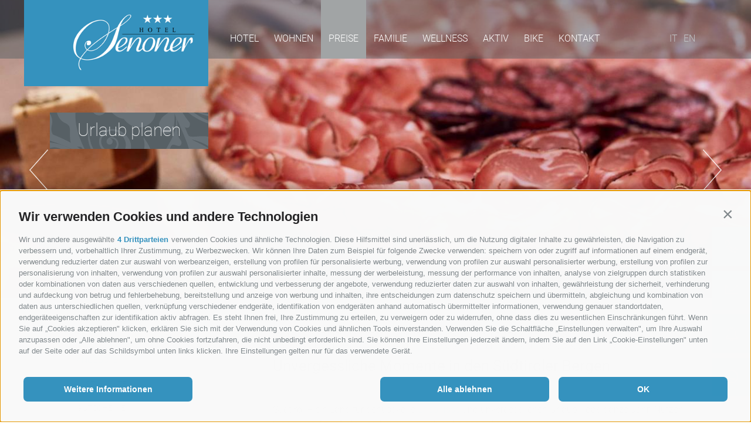

--- FILE ---
content_type: text/html; charset=utf-8
request_url: https://www.hotel-senoner.it/de/preise/angebote-gitschberg-jochtal.html
body_size: 14488
content:


<!DOCTYPE html>
<html lang="de">
<head id="Head1"><link rel="preconnect" href="https://www.googletagmanager.com"><link rel="dns-prefetch" href="https://www.googletagmanager.com"><link rel="preconnect" href="https://www.google-analytics.com"><link rel="dns-prefetch" href="https://www.google-analytics.com"><script>var dataLayer = window.dataLayer = window.dataLayer || [];window['gtag_enable_tcf_support'] = true;</script><script type="text/javascript">(function(w,d,s,l,i){w[l]=w[l]||[];w[l].push({'gtm.start':new Date().getTime(),event:'gtm.js'});var f=d.getElementsByTagName(s)[0],j=d.createElement(s),dl=l!='dataLayer'?'&l='+l:'';j.async=true;j.src='https://www.googletagmanager.com/gtm.js?id=' + i + dl; f.parentNode.insertBefore(j, f);})(window,document,'script','dataLayer','GTM-MRH7CQL');</script><meta http-equiv="content-type" content="text/html; charset=utf-8" /><link href="/css/generator/202507251426/?6833544A6C554633593037394E654652476F4E4265734A7776596B746D53777A77794B557744334D6F537776787A3935565A767459513D3D" rel="stylesheet" type="text/css" /><meta name="dc.language" content="de-DE" /><meta name="dcterms.audience" content="all" /><meta name="dcterms.creator" content="mma" /><meta name="dcterms.publisher" content="Consisto GmbH" /><meta name="generator" content="Consisto.CMS V4.7.0.0, SRVMIG01-20260122145342" /><meta name="rating" content="general" /><meta name="robots" content="all" /><meta name="viewport" content="width=device-width, initial-scale=1" />
    <script>
        var LoadedListener = new function () { var a = [], d = []; this.Add = function (b, c) { d.hasOwnProperty(b) ? c() : a.push({ a: c, b: b }) }; this.Loaded = function (b, c) { d.hasOwnProperty(b) || (d[b] = !0, setTimeout(function () { a.forEach(function (a) { a.b == b && a.a() }) }, c)) } }, CssLoadedListener = { Add: function (a) { LoadedListener.Add("css", a) }, Loaded: function () { LoadedListener.Loaded("css", 100) } };
    </script>

    <link rel="preconnect" href="https://www.googletagmanager.com" /><link rel="dns-prefetch" href="https://www.googletagmanager.com" /><link rel="preload" href="/media/fonts/roboto-v29-latin-300.woff2" as="font" type="font/woff2" crossorigin="" /><link rel="preload" href="/media/fonts/roboto-v29-latin-700.woff2" as="font" type="font/woff2" crossorigin="" /><link rel="preload" href="/media/fonts/roboto-v29-latin-regular.woff2" as="font" type="font/woff2" crossorigin="" /><link rel="preload" as="image" href="/media/414_x_250/46e96425-2a78-431a-8d11-5ff400ca4034/im-wald.jpg"><link rel="canonical" href="https://www.hotel-senoner.it/de/preise/angebote-gitschberg-jochtal.html" /><link href="/favicon.ico" rel="icon" /><link href="https://www.hotel-senoner.it/de/preise/angebote-gitschberg-jochtal.html" rel="alternate" hreflang="de" /><link href="https://www.hotel-senoner.it/de/preise/angebote-gitschberg-jochtal.html" rel="alternate" hreflang="x-default" /><link href="https://www.hotel-senoner.it/it/prezzi/offerte-val-pusteria-e-valle-isarco.html" rel="alternate" hreflang="it" /><link href="https://www.hotel-senoner.it/en/prices/special-offers.html" rel="alternate" hreflang="en" /><title>
	Top-Angebote in der Ferienregion Gitschberg-Jochtal
</title><meta name="description" content="Erleben Sie mit unseren Angeboten in der Ferienregion Gitschberg-Jochtal eine unvergessliche Zeit in den Südtiroler Bergen. Hier unsere Angebote!" /></head>

<body id="body">

    <!-- Google Tag Manager (noscript) -->
<noscript><iframe src="https://www.googletagmanager.com/ns.html?id=GTM-MRH7CQL" height="0" width="0" style="display:none;visibility:hidden" ></iframe ></noscript><!-- End Google Tag Manager (noscript) -->


    <!-- cc:baseform -->
<form name="aspnetForm" id="aspnetForm" method="post" enctype="multipart/form-data" action="/de/preise/angebote-gitschberg-jochtal.html">
<div class="aspNetHidden">
<input type="hidden" name="__PAGEUNIQUEID" id="__PAGEUNIQUEID" value="$7ee85b3e5ddb49dabb85252698ae329e" />
<input type="hidden" name="__EVENTTARGET" id="__EVENTTARGET" value="" />
<input type="hidden" name="__EVENTARGUMENT" id="__EVENTARGUMENT" value="" />
<input type="hidden" name="__VIEWSTATE" id="__VIEWSTATE" value="/wEPaA8FDzhkZTU5ZDNhNzQwMzcxYxgBBSljdGwxNyRNb2R1bGVMb2FkZXJvZmZlcnMkY3RsMDAkTW9kdWxlRGF0YQ8UKwAOZGRkZGRkZDwrAAUAAgVkZGRmAv////8PZGfm+tt807iTpc49nqckX6/72gksjbVX1Jj4hQHKqIUD" />
</div>

<script type="text/javascript">
//<![CDATA[
var theForm = document.forms['aspnetForm'];
if (!theForm) {
    theForm = document.aspnetForm;
}
function __doPostBack(eventTarget, eventArgument) {
    if (!theForm.onsubmit || (theForm.onsubmit() != false)) {
        theForm.__EVENTTARGET.value = eventTarget;
        theForm.__EVENTARGUMENT.value = eventArgument;
        theForm.submit();
    }
}
//]]>
</script>


<div class="aspNetHidden">

	<input type="hidden" name="__VIEWSTATEGENERATOR" id="__VIEWSTATEGENERATOR" value="9FDABEA0" />
	<input type="hidden" name="__EVENTVALIDATION" id="__EVENTVALIDATION" value="/wEdAAj+A+8R/ntilseE1CCViQeNkAGJRTVgxtuaHaHgFQD7+muEDJKEkEMnZQuKU47cV/0DyJ1N/gxO2V2vpOQRXb5DtxvfzaQ6V+GlIONSPgaIz7hZpxjNs3+5a9IHuBgauczn6MY55CPhivbdG2r4aJCa+6oGSZIZEe+Z5saA//kZDO8CKiXeYfDb+vMsOqnX0GxZ56ZinjP8gRT4ZUF8sBOJ" />
</div>
        
        <div class="teaserbadge-desktop">

<!-- modules:teaser !-->

<!-- /modules:teaser !-->
</div>
        
        <div class="top">       
            
            <div class="menu-main">
                <div class="bg-logo col-3">&nbsp;</div>
                <div class="container">
                    <a id="logo" href="https://www.hotel-senoner.it/de/hotel/spinges-muehlbach.html">Hotel Senoner</a>
                </div>
                <div class="container">
                    


<!-- module:menuMain !-->

            <nav class="main">
				 <a href="#" class="open-mobile">
					<span class="icon">&nbsp;</span>
				</a>
				<div class="menu-overlay">&nbsp;</div>
				<ul class="dropdown">
                    <li class="close-mobile"><a href="#">&#10006;</a></li>
                    
            <li class='level-0  hasChildren'>
                <a href="https://www.hotel-senoner.it/de/hotel/spinges-muehlbach.html" class="menu-0" target="_self" >Hotel</a>
                 <div class="sf-mega">
                    <div class="container row">
                        <ul class="flyout-0 col-4 col-sm-12">
                            
            <li class='level-1  '>
                <a href="https://www.hotel-senoner.it/de/hotel/spinges-muehlbach.html" class="menu-1" target="_self" >Willkommen</a>
                <ul class="flyout-1"></ul>
            </li>
        
            <li class='level-1  '>
                <a href="https://www.hotel-senoner.it/de/hotel/familie-senoner.html" class="menu-1" target="_self" >Familie Senoner</a>
                <ul class="flyout-1"></ul>
            </li>
        
            <li class='level-1  '>
                <a href="https://www.hotel-senoner.it/de/hotel/geschichte.html" class="menu-1" target="_self" >Geschichte</a>
                <ul class="flyout-1"></ul>
            </li>
        
            <li class='level-1  '>
                <a href="https://www.hotel-senoner.it/de/hotel/kulinarium.html" class="menu-1" target="_self" >Kulinarium</a>
                <ul class="flyout-1"></ul>
            </li>
        
            <li class='level-1  '>
                <a href="https://www.hotel-senoner.it/de/hotel/fotogalerie.html" class="menu-1" target="_self" >Fotogalerie</a>
                <ul class="flyout-1"></ul>
            </li>
        
            <li class='level-1  '>
                <a href="https://www.hotel-senoner.it/de/hotel/kinderherz.html" class="menu-1" target="_self" >Kinderherz</a>
                <ul class="flyout-1"></ul>
            </li>
        
                        </ul>
                        

<!-- modules:boxTeaserFlyout !-->

        <div class="teasers col-8">
          
            <a href="#" class="item">
                <span class="image">
                    <picture>
                        <source   srcset="/media/450_x_270/2c7ab4d8-1e7a-4996-92eb-097c38e535d3/herzen-aus-holz.webp" width="450" height="270" type="image/webp" /><source   srcset="/media/450_x_270/2c7ab4d8-1e7a-4996-92eb-097c38e535d3/herzen-aus-holz.jpg" width="450" height="270"  />
                        <img src="/media/450_x_270/2c7ab4d8-1e7a-4996-92eb-097c38e535d3/herzen-aus-holz.jpg" alt="Herzlich Willkommen" width="450" height="270" loading="lazy" />
                    </picture>
                </span>
                <span class="menu-1 name">Herzlich Willkommen</span>
            </a>            
	
        </div>
    
<!-- /modules:boxTeaserFlyout !-->               

                    </div>
                </div>
            </li>
        
            <li class='level-0  hasChildren'>
                <a href="https://www.hotel-senoner.it/de/wohnen/alle-zimmer-suiten.html" class="menu-0" target="_self" >Wohnen</a>
                 <div class="sf-mega">
                    <div class="container row">
                        <ul class="flyout-0 col-4 col-sm-12">
                            
            <li class='level-1  '>
                <a href="https://www.hotel-senoner.it/de/wohnen/alle-zimmer-suiten.html" class="menu-1" target="_self" >Alle Zimmer & Suiten</a>
                <ul class="flyout-1"></ul>
            </li>
        
            <li class='level-1  '>
                <a href="https://www.hotel-senoner.it/de/wohnen/komfortsuite-3-raum-laerche-zirm-fichte-almsuite.html" class="menu-1" target="_self" >Komfortsuite  3-Raum (Lärche, Zirm, Fichte, Almsuite)</a>
                <ul class="flyout-1"></ul>
            </li>
        
            <li class='level-1  '>
                <a href="https://www.hotel-senoner.it/de/wohnen/komfortsuite-2-raum-zirm-laerche-fichte-altholz.html" class="menu-1" target="_self" >Komfortsuite 2-Raum (Zirm, Lärche, Fichte, Altholz)</a>
                <ul class="flyout-1"></ul>
            </li>
        
            <li class='level-1  '>
                <a href="https://www.hotel-senoner.it/de/wohnen/familiensuite.html" class="menu-1" target="_self" >Familiensuite</a>
                <ul class="flyout-1"></ul>
            </li>
        
            <li class='level-1  '>
                <a href="https://www.hotel-senoner.it/de/wohnen/2-raum-suite.html" class="menu-1" target="_self" >2-Raum-Suite</a>
                <ul class="flyout-1"></ul>
            </li>
        
            <li class='level-1  '>
                <a href="https://www.hotel-senoner.it/de/wohnen/suite-sonnenaufgang.html" class="menu-1" target="_self" >Suite Sonnenaufgang</a>
                <ul class="flyout-1"></ul>
            </li>
        
            <li class='level-1  '>
                <a href="https://www.hotel-senoner.it/de/wohnen/doppelzimmer-komfort.html" class="menu-1" target="_self" >Doppelzimmer Komfort</a>
                <ul class="flyout-1"></ul>
            </li>
        
            <li class='level-1  '>
                <a href="https://www.hotel-senoner.it/de/wohnen/doppelzimmer-superior.html" class="menu-1" target="_self" >Doppelzimmer Superior</a>
                <ul class="flyout-1"></ul>
            </li>
        
            <li class='level-1  '>
                <a href="https://www.hotel-senoner.it/de/wohnen/doppelzimmer-standard.html" class="menu-1" target="_self" >Doppelzimmer Standard</a>
                <ul class="flyout-1"></ul>
            </li>
        
            <li class='level-1  '>
                <a href="https://www.hotel-senoner.it/de/wohnen/einzelzimmer.html" class="menu-1" target="_self" >Einzelzimmer</a>
                <ul class="flyout-1"></ul>
            </li>
        
                        </ul>
                        

<!-- modules:boxTeaserFlyout !-->

        <div class="teasers col-8">
          
            <a href="https://www.hotel-senoner.it/de/wohnen/alle-zimmer-suiten.html" class="item">
                <span class="image">
                    <picture>
                        <source   srcset="/media/450_x_270/bd0c5648-12ee-4061-9692-c6472910d802/wohnbereich.webp" width="450" height="270" type="image/webp" /><source   srcset="/media/450_x_270/bd0c5648-12ee-4061-9692-c6472910d802/wohnbereich.jpg" width="450" height="270"  />
                        <img src="/media/450_x_270/bd0c5648-12ee-4061-9692-c6472910d802/wohnbereich.jpg" alt="Wohnen wie Zuhause" width="450" height="270" loading="lazy" />
                    </picture>
                </span>
                <span class="menu-1 name">Wohnen wie Zuhause</span>
            </a>            
	
        </div>
    
<!-- /modules:boxTeaserFlyout !-->               

                    </div>
                </div>
            </li>
        
            <li class='level-0 active-0 hasChildren'>
                <a href="https://www.hotel-senoner.it/de/preise/preise.html" class="menu-0" target="_self" >Preise</a>
                 <div class="sf-mega">
                    <div class="container row">
                        <ul class="flyout-0 col-4 col-sm-12">
                            
            <li class='level-1  '>
                <a href="https://www.hotel-senoner.it/de/preise/preise.html" class="menu-1" target="_self" >Preise</a>
                <ul class="flyout-1"></ul>
            </li>
        
            <li class='level-1 active-1 '>
                <a href="https://www.hotel-senoner.it/de/preise/angebote-gitschberg-jochtal.html" class="menu-1" target="_self" >Angebote</a>
                <ul class="flyout-1"></ul>
            </li>
        
            <li class='level-1  '>
                <a href="https://www.hotel-senoner.it/de/preise/last-minute.html" class="menu-1" target="_self" >Last Minute</a>
                <ul class="flyout-1"></ul>
            </li>
        
            <li class='level-1  '>
                <a href="https://www.hotel-senoner.it/de/preise/gutscheine.html" class="menu-1" target="_self" >Gutscheine</a>
                <ul class="flyout-1"></ul>
            </li>
        
            <li class='level-1  '>
                <a href="https://www.hotel-senoner.it/de/preise/gruppenhotel-suedtirol.html" class="menu-1" target="_self" >Gruppenreise</a>
                <ul class="flyout-1"></ul>
            </li>
        
            <li class='level-1  '>
                <a href="https://www.hotel-senoner.it/de/preise/inklusivleistungen.html" class="menu-1" target="_self" >Inklusivleistungen</a>
                <ul class="flyout-1"></ul>
            </li>
        
            <li class='level-1  '>
                <a href="https://www.hotel-senoner.it/de/preise/gut-zu-wissen.html" class="menu-1" target="_self" >Gut zu wissen</a>
                <ul class="flyout-1"></ul>
            </li>
        
                        </ul>
                        

<!-- modules:boxTeaserFlyout !-->

        <div class="teasers col-8">
          
            <a href="https://www.hotel-senoner.it/de/preise/preise.html" class="item">
                <span class="image">
                    <picture>
                        <source   srcset="/media/450_x_270/97c2754b-9200-4f99-91cd-fca69554e003/schlafzimmer.webp" width="450" height="270" type="image/webp" /><source   srcset="/media/450_x_270/97c2754b-9200-4f99-91cd-fca69554e003/schlafzimmer.jpg" width="450" height="270"  />
                        <img src="/media/450_x_270/97c2754b-9200-4f99-91cd-fca69554e003/schlafzimmer.jpg" alt="Was es kostet.." width="450" height="270" loading="lazy" />
                    </picture>
                </span>
                <span class="menu-1 name">Was es kostet..</span>
            </a>            
	
        </div>
    
<!-- /modules:boxTeaserFlyout !-->               

                    </div>
                </div>
            </li>
        
            <li class='level-0  hasChildren'>
                <a href="https://www.hotel-senoner.it/de/familie/familienurlaub-pustertal.html" class="menu-0" target="_self" >Familie</a>
                 <div class="sf-mega">
                    <div class="container row">
                        <ul class="flyout-0 col-4 col-sm-12">
                            
            <li class='level-1  '>
                <a href="https://www.hotel-senoner.it/de/familie/familienurlaub-pustertal.html" class="menu-1" target="_self" >Für Familien</a>
                <ul class="flyout-1"></ul>
            </li>
        
            <li class='level-1  '>
                <a href="https://www.hotel-senoner.it/de/familie/bauernhof-hinterleitner-muehle.html" class="menu-1" target="_self" >Bauernhof Hinterleitner & Mühle</a>
                <ul class="flyout-1"></ul>
            </li>
        
            <li class='level-1  '>
                <a href="https://www.hotel-senoner.it/de/familie/spielplatz-streichelzoo.html" class="menu-1" target="_self" >Spielplatz & Streichelzoo</a>
                <ul class="flyout-1"></ul>
            </li>
        
            <li class='level-1  '>
                <a href="https://www.hotel-senoner.it/de/familie/hinterleitnerhof.html" class="menu-1" target="_self" >Hinterleitnerhof</a>
                <ul class="flyout-1"></ul>
            </li>
        
            <li class='level-1  '>
                <a href="https://www.hotel-senoner.it/de/familie/muehle.html" class="menu-1" target="_self" >Mühle</a>
                <ul class="flyout-1"></ul>
            </li>
        
                        </ul>
                        

<!-- modules:boxTeaserFlyout !-->

        <div class="teasers col-8">
          
            <a href="https://www.hotel-senoner.it/de/familie/familienurlaub-pustertal.html" class="item">
                <span class="image">
                    <picture>
                        <source   srcset="/media/450_x_270/b06b5f11-2df8-45a0-951a-ac170c02b7b7/radtour.webp" width="450" height="270" type="image/webp" /><source   srcset="/media/450_x_270/b06b5f11-2df8-45a0-951a-ac170c02b7b7/radtour.jpg" width="450" height="270"  />
                        <img src="/media/450_x_270/b06b5f11-2df8-45a0-951a-ac170c02b7b7/radtour.jpg" alt="Familienspaß in Südtirol" width="450" height="270" loading="lazy" />
                    </picture>
                </span>
                <span class="menu-1 name">Familienspaß in Südtirol</span>
            </a>            
	
        </div>
    
<!-- /modules:boxTeaserFlyout !-->               

                    </div>
                </div>
            </li>
        
            <li class='level-0  hasChildren'>
                <a href="https://www.hotel-senoner.it/de/wellness/kleines-wellnesshotel-suedtirol.html" class="menu-0" target="_self" >Wellness</a>
                 <div class="sf-mega">
                    <div class="container row">
                        <ul class="flyout-0 col-4 col-sm-12">
                            
            <li class='level-1  '>
                <a href="https://www.hotel-senoner.it/de/wellness/kleines-wellnesshotel-suedtirol.html" class="menu-1" target="_self" >Wellnessurlaub</a>
                <ul class="flyout-1"></ul>
            </li>
        
            <li class='level-1  '>
                <a href="https://www.hotel-senoner.it/de/wellness/massagen.html" class="menu-1" target="_self" >Massagen</a>
                <ul class="flyout-1"></ul>
            </li>
        
            <li class='level-1  '>
                <a href="https://www.hotel-senoner.it/de/wellness/andere-behandlungen.html" class="menu-1" target="_self" >Andere Behandlungen</a>
                <ul class="flyout-1"></ul>
            </li>
        
                        </ul>
                        

<!-- modules:boxTeaserFlyout !-->

        <div class="teasers col-8">
          
            <a href="https://www.hotel-senoner.it/de/wellness/kleines-wellnesshotel-suedtirol.html" class="item">
                <span class="image">
                    <picture>
                        <source   srcset="/media/450_x_270/974f4e8e-7be1-43de-ae5e-cc3f21af822a/lavendel.webp" width="450" height="270" type="image/webp" /><source   srcset="/media/450_x_270/974f4e8e-7be1-43de-ae5e-cc3f21af822a/lavendel.jpg" width="450" height="270"  />
                        <img src="/media/450_x_270/974f4e8e-7be1-43de-ae5e-cc3f21af822a/lavendel.jpg" alt="Ausspannen & genießen" width="450" height="270" loading="lazy" />
                    </picture>
                </span>
                <span class="menu-1 name">Ausspannen & genießen</span>
            </a>            
	
        </div>
    
<!-- /modules:boxTeaserFlyout !-->               

                    </div>
                </div>
            </li>
        
            <li class='level-0  hasChildren'>
                <a href="https://www.hotel-senoner.it/de/aktiv/aktiv-sein-in-suedtirol.html" class="menu-0" target="_self" >Aktiv</a>
                 <div class="sf-mega">
                    <div class="container row">
                        <ul class="flyout-0 col-4 col-sm-12">
                            
            <li class='level-1  '>
                <a href="https://www.hotel-senoner.it/de/aktiv/aktiv-sein-in-suedtirol.html" class="menu-1" target="_self" >Aktiv sein in Südtirol</a>
                <ul class="flyout-1"></ul>
            </li>
        
            <li class='level-1  '>
                <a href="https://www.hotel-senoner.it/de/aktiv/sommer.html" class="menu-1" target="_self" >Sommer</a>
                <ul class="flyout-1"></ul>
            </li>
        
            <li class='level-1  '>
                <a href="https://www.hotel-senoner.it/de/aktiv/wandern-gitschberg-jochtal.html" class="menu-1" target="_self" >Wandern</a>
                <ul class="flyout-1"></ul>
            </li>
        
            <li class='level-1  '>
                <a href="https://www.hotel-senoner.it/de/aktiv/winterurlaub-eisacktal.html" class="menu-1" target="_self" >Winter</a>
                <ul class="flyout-1"></ul>
            </li>
        
            <li class='level-1  '>
                <a href="https://www.hotel-senoner.it/de/aktiv/skiurlaub-gitschberg-jochtal.html" class="menu-1" target="_self" >Skiurlaub</a>
                <ul class="flyout-1"></ul>
            </li>
        
            <li class='level-1  '>
                <a href="https://www.hotel-senoner.it/de/bike/motorradhotel-suedtirol.html" class="menu-1" target="_self" >Motorrad</a>
                <ul class="flyout-1"></ul>
            </li>
        
            <li class='level-1  '>
                <a href="https://www.hotel-senoner.it/de/aktiv/umgebung.html" class="menu-1" target="_self" >Umgebung</a>
                <ul class="flyout-1"></ul>
            </li>
        
            <li class='level-1  '>
                <a href="https://www.hotel-senoner.it/de/aktiv/ausflugsziele.html" class="menu-1" target="_self" >Ausflugsziele</a>
                <ul class="flyout-1"></ul>
            </li>
        
                        </ul>
                        

<!-- modules:boxTeaserFlyout !-->

        <div class="teasers col-8">
          
            <a href="https://www.hotel-senoner.it/de/aktiv/aktiv-sein-in-suedtirol.html" class="item">
                <span class="image">
                    <picture>
                        <source   srcset="/media/450_x_270/b6e78cfc-24a6-460f-88db-c38019a7eb81/die-seiser-alm.webp" width="450" height="270" type="image/webp" /><source   srcset="/media/450_x_270/b6e78cfc-24a6-460f-88db-c38019a7eb81/die-seiser-alm.jpg" width="450" height="270"  />
                        <img src="/media/450_x_270/b6e78cfc-24a6-460f-88db-c38019a7eb81/die-seiser-alm.jpg" alt="Die Natur erleben" width="450" height="270" loading="lazy" />
                    </picture>
                </span>
                <span class="menu-1 name">Die Natur erleben</span>
            </a>            
	
        </div>
    
<!-- /modules:boxTeaserFlyout !-->               

                    </div>
                </div>
            </li>
        
            <li class='level-0  hasChildren'>
                <a href="https://www.hotel-senoner.it/de/bike/motorradhotel-suedtirol.html" class="menu-0" target="_self" >Bike</a>
                 <div class="sf-mega">
                    <div class="container row">
                        <ul class="flyout-0 col-4 col-sm-12">
                            
            <li class='level-1  '>
                <a href="https://www.hotel-senoner.it/de/bike/motorradhotel-suedtirol.html" class="menu-1" target="_self" >Mit dem Motorrad</a>
                <ul class="flyout-1"></ul>
            </li>
        
            <li class='level-1  '>
                <a href="https://www.hotel-senoner.it/de/bike/mit-dem-e-bike.html" class="menu-1" target="_self" >Mit dem E-Bike</a>
                <ul class="flyout-1"></ul>
            </li>
        
                        </ul>
                        

<!-- modules:boxTeaserFlyout !-->

        <div class="teasers col-8">
          
            <a href="https://www.hotel-senoner.it/de/bike/motorradhotel-suedtirol.html" class="item">
                <span class="image">
                    <picture>
                        <source   srcset="/media/450_x_270/d2c2d54f-8eb1-4a5e-8307-423eec5dd204/mit-dem-rad-in-die-dolomiten.webp" width="450" height="270" type="image/webp" /><source   srcset="/media/450_x_270/d2c2d54f-8eb1-4a5e-8307-423eec5dd204/mit-dem-rad-in-die-dolomiten.jpg" width="450" height="270"  />
                        <img src="/media/450_x_270/d2c2d54f-8eb1-4a5e-8307-423eec5dd204/mit-dem-rad-in-die-dolomiten.jpg" alt="Kurvenspaß in den Dolomiten" width="450" height="270" loading="lazy" />
                    </picture>
                </span>
                <span class="menu-1 name">Kurvenspaß in den Dolomiten</span>
            </a>            
	
        </div>
    
<!-- /modules:boxTeaserFlyout !-->               

                    </div>
                </div>
            </li>
        
            <li class='level-0  hasChildren'>
                <a href="https://www.hotel-senoner.it/de/kontakt/anfragen.html" class="menu-0" target="_self" >Kontakt</a>
                 <div class="sf-mega">
                    <div class="container row">
                        <ul class="flyout-0 col-4 col-sm-12">
                            
            <li class='level-1  '>
                <a href="https://www.hotel-senoner.it/de/kontakt/anfragen.html" class="menu-1" target="_self" >Anfragen</a>
                <ul class="flyout-1"></ul>
            </li>
        
            <li class='level-1  '>
                <a href="https://www.hotel-senoner.it/de/kontakt/kontakt.html" class="menu-1" target="_self" >Kontakt</a>
                <ul class="flyout-1"></ul>
            </li>
        
            <li class='level-1  '>
                <a href="https://www.hotel-senoner.it/de/kontakt/lage-anreise.html" class="menu-1" target="_self" >Lage & Anreise</a>
                <ul class="flyout-1"></ul>
            </li>
        
            <li class='level-1  '>
                <a href="https://www.hotel-senoner.it/de/info-service/newsletter.html" class="menu-1" target="_self" >Newsletter</a>
                <ul class="flyout-1"></ul>
            </li>
        
            <li class='level-1  '>
                <a href="https://www.hotel-senoner.it/de/kontakt/hotelbewertungen.html" class="menu-1" target="_self" >Hotelbewertungen</a>
                <ul class="flyout-1"></ul>
            </li>
        
                        </ul>
                        

<!-- modules:boxTeaserFlyout !-->

        <div class="teasers col-8">
          
            <a href="https://www.hotel-senoner.it/de/kontakt/anfragen.html" class="item">
                <span class="image">
                    <picture>
                        <source   srcset="/media/450_x_270/8994b098-1e92-4f8a-b02d-cb5026c1e73d/hinter-dieser-tuer-ist-der-schatz-dieses-hauses.webp" width="450" height="270" type="image/webp" /><source   srcset="/media/450_x_270/8994b098-1e92-4f8a-b02d-cb5026c1e73d/hinter-dieser-tuer-ist-der-schatz-dieses-hauses.jpg" width="450" height="270"  />
                        <img src="/media/450_x_270/8994b098-1e92-4f8a-b02d-cb5026c1e73d/hinter-dieser-tuer-ist-der-schatz-dieses-hauses.jpg" alt="Urlaub anfragen" width="450" height="270" loading="lazy" />
                    </picture>
                </span>
                <span class="menu-1 name">Urlaub anfragen</span>
            </a>            
	
        </div>
    
<!-- /modules:boxTeaserFlyout !-->               

                    </div>
                </div>
            </li>
        
                    
                </ul>
            </nav>
        
<!-- /module:menuMain !-->
                    

<!-- modules:languages -->
<div class="languages">
    <a class="link " href="/it/prezzi/offerte-val-pusteria-e-valle-isarco.html">it</a><a class="link " href="/en/prices/special-offers.html">en</a>
</div>
<!-- /modules:languages -->
                </div>
            </div>
            
            <div class="container">
                

<!-- Modules QuickRequest !-->
<div class="quickrequest">
    <div class="container cf ">
        <a href="/de/kontakt/anfragen.html" class="title">Urlaub planen<span class="close">X</span></a>
        <div class="column">
            <div class="row gutter-10 calendar-range">
                <span class="arrival-text col-6">Anreise</span>
                <span class="departure-text col-6">Abreise</span>
                
                
                <div class="col-6">
                    <div class="fake-calendar arrival">
                        <input name="ctl08$FormQuickArrival" type="text" value="29.01.2026" id="ctl08_FormQuickArrival" class="quick-calendar-arrival arrival" />
                        <span class="month">Januar</span>
                        <span class="day">29</span>
                    </div>
                </div>
                <div class="col-6">
                    <div class="fake-calendar departure">
                        <input name="ctl08$FormQuickDeparture" type="text" value="05.02.2026" id="ctl08_FormQuickDeparture" class="quick-calendar-departure departure" />
                        <span class="month">Februar</span>
                        <span class="day">5</span>
                    </div>
                </div>
                <a id="ctl08_LinkButton1" class="button-quick" href="javascript:__doPostBack(&#39;ctl08$LinkButton1&#39;,&#39;&#39;)">weiter zum Formular</a>
            </div>
        </div>
    </div>
</div>
<!-- /Modules QuickRequest !-->

            </div>
        </div>
        
        
        <div id="BannerSite" class="banner banner-site">

<!-- modules:banner !-->
<div class="banner-wrapper">
   <ul class="slides">
        
                <li class="banner-site__item imgs">
                    <picture>
                        <source  media="(min-width: 1025px)"  srcset="/media/1290_x_640/46e96425-2a78-431a-8d11-5ff400ca4034/im-wald.webp" width="1290" height="640" type="image/webp" /><source  media="(min-width: 1025px)"  srcset="/media/1290_x_640/46e96425-2a78-431a-8d11-5ff400ca4034/im-wald.jpg" width="1290" height="640"  />
                        <source  media="(min-width: 769px) and (max-width: 1024px)"  srcset="/media/1024_x_509/46e96425-2a78-431a-8d11-5ff400ca4034/im-wald.webp" width="1024" height="509" type="image/webp" /><source  media="(min-width: 769px) and (max-width: 1024px)"  srcset="/media/1024_x_509/46e96425-2a78-431a-8d11-5ff400ca4034/im-wald.jpg" width="1024" height="509"  />
                        <source  media="(min-width: 415px) and (max-width: 768px)"  srcset="/media/768_x_381/46e96425-2a78-431a-8d11-5ff400ca4034/im-wald.webp" width="768" height="381" type="image/webp" /><source  media="(min-width: 415px) and (max-width: 768px)"  srcset="/media/768_x_381/46e96425-2a78-431a-8d11-5ff400ca4034/im-wald.jpg" width="768" height="381"  />
                        <source  media="(max-width: 414px)"  srcset="/media/414_x_205/46e96425-2a78-431a-8d11-5ff400ca4034/im-wald.webp" width="414" height="205" type="image/webp" /><source  media="(max-width: 414px)"  srcset="/media/414_x_205/46e96425-2a78-431a-8d11-5ff400ca4034/im-wald.jpg" width="414" height="205"  />
                        <img src="/media/414_x_205/46e96425-2a78-431a-8d11-5ff400ca4034/im-wald.jpg" alt="Im Wald" width="414" height="205" />
                    </picture>
                </li>
            
                <li class="banner-site__item imgs">
                    <picture>
                        <source  media="(min-width: 1025px)"  srcset="/media/1290_x_640/7e1569c4-67f4-46e1-b803-bd434caf4364/wandern-im-herbst.webp" width="1290" height="640" type="image/webp" /><source  media="(min-width: 1025px)"  srcset="/media/1290_x_640/7e1569c4-67f4-46e1-b803-bd434caf4364/wandern-im-herbst.jpg" width="1290" height="640"  />
                        <source  media="(min-width: 769px) and (max-width: 1024px)"  srcset="/media/1024_x_509/7e1569c4-67f4-46e1-b803-bd434caf4364/wandern-im-herbst.webp" width="1024" height="509" type="image/webp" /><source  media="(min-width: 769px) and (max-width: 1024px)"  srcset="/media/1024_x_509/7e1569c4-67f4-46e1-b803-bd434caf4364/wandern-im-herbst.jpg" width="1024" height="509"  />
                        <source  media="(min-width: 415px) and (max-width: 768px)"  srcset="/media/768_x_381/7e1569c4-67f4-46e1-b803-bd434caf4364/wandern-im-herbst.webp" width="768" height="381" type="image/webp" /><source  media="(min-width: 415px) and (max-width: 768px)"  srcset="/media/768_x_381/7e1569c4-67f4-46e1-b803-bd434caf4364/wandern-im-herbst.jpg" width="768" height="381"  />
                        <source  media="(max-width: 414px)"  srcset="/media/414_x_205/7e1569c4-67f4-46e1-b803-bd434caf4364/wandern-im-herbst.webp" width="414" height="205" type="image/webp" /><source  media="(max-width: 414px)"  srcset="/media/414_x_205/7e1569c4-67f4-46e1-b803-bd434caf4364/wandern-im-herbst.jpg" width="414" height="205"  />
                        <img src="/media/414_x_205/7e1569c4-67f4-46e1-b803-bd434caf4364/wandern-im-herbst.jpg" alt="Wandern im Herbst" width="414" height="205" loading="lazy" />
                    </picture>
                </li>
            
                <li class="banner-site__item imgs">
                    <picture>
                        <source  media="(min-width: 1025px)"  srcset="/media/1290_x_640/f68ee039-c42c-4f9d-93ae-0bda099236d9/speck.webp" width="1290" height="640" type="image/webp" /><source  media="(min-width: 1025px)"  srcset="/media/1290_x_640/f68ee039-c42c-4f9d-93ae-0bda099236d9/speck.jpg" width="1290" height="640"  />
                        <source  media="(min-width: 769px) and (max-width: 1024px)"  srcset="/media/1024_x_509/f68ee039-c42c-4f9d-93ae-0bda099236d9/speck.webp" width="1024" height="509" type="image/webp" /><source  media="(min-width: 769px) and (max-width: 1024px)"  srcset="/media/1024_x_509/f68ee039-c42c-4f9d-93ae-0bda099236d9/speck.jpg" width="1024" height="509"  />
                        <source  media="(min-width: 415px) and (max-width: 768px)"  srcset="/media/768_x_381/f68ee039-c42c-4f9d-93ae-0bda099236d9/speck.webp" width="768" height="381" type="image/webp" /><source  media="(min-width: 415px) and (max-width: 768px)"  srcset="/media/768_x_381/f68ee039-c42c-4f9d-93ae-0bda099236d9/speck.jpg" width="768" height="381"  />
                        <source  media="(max-width: 414px)"  srcset="/media/414_x_205/f68ee039-c42c-4f9d-93ae-0bda099236d9/speck.webp" width="414" height="205" type="image/webp" /><source  media="(max-width: 414px)"  srcset="/media/414_x_205/f68ee039-c42c-4f9d-93ae-0bda099236d9/speck.jpg" width="414" height="205"  />
                        <img src="/media/414_x_205/f68ee039-c42c-4f9d-93ae-0bda099236d9/speck.jpg" alt="Speck" width="414" height="205" loading="lazy" />
                    </picture>
                </li>
            
    </ul>
</div>
<div class="banner-overlay banner-overlay-left"><span class="bar">&nbsp;</span></div>
<div class="banner-overlay banner-overlay-right"><span class="bar">&nbsp;</span></div>
<!-- /modules:banner !--></div>
        

        

<!-- modules:ctaSidebar !-->

<div class="sidebar-cta">
    <a href="tel:+390472888029" title='Hotel Senoner anrufen' data-gtm-category="Phone" data-gtm-action="phoneclick" data-gtm-label="Sidebar">
        <i class="flaticon-call10"></i>
    </a>
    <a href="mailto:info@hotel-senoner.it" title='Hotel Senoner mailen' data-gtm-category="E-Mail" data-gtm-action="mailclick" data-gtm-label="Sidebar">
        <i class="flaticon-envelope32"></i>
    </a>
    <a href='/de/kontakt/anfragen.html' title='Urlaub anfragen' data-gtm-category="E-Mail" data-gtm-action="mailclick" data-gtm-label="Sidebar">
        <img src="/media/icon-bell.png" width="24" height="24" alt="icon calendar" />
    </a>
    <a href="https://wa.me/393440662303/" target="_blank" title='WhatsApp' data-gtm-category="WhatsApp" data-gtm-action="whatsappclick" data-gtm-label="Sidebar">
        <img src="/media/icon-whatsapp.png" width="24" height="24" alt="icon whatsapp" />
    </a>
</div>

<!-- /modules:ctaSidebar !-->


        <div class="teaserbadge-mobile">

<!-- modules:teaser !-->

<!-- /modules:teaser !-->
</div>
        
        
        
        <div id="NotHome" class="mainbox container row">
            <div class="sidebar-left col-4">
                

<!-- module:menuSidebar !-->
<nav class="sidebar">
    <ul>
        
                    
                    <li class="level-0 active-0">
                        <a href="https://www.hotel-senoner.it/de/preise/preise.html" class="menu-0" target="_self" >Preise</a>
                        <ul class="flyout-0">
                    <li class="level-1">
                        <a href="https://www.hotel-senoner.it/de/preise/preise.html" class="menu-1 " target="_self" >Preise</a>
                        <ul class="flyout-1"></ul>
                    </li>
                <span class="separator">&nbsp;</span>
                    <li class="level-1">
                        <a href="https://www.hotel-senoner.it/de/preise/angebote-gitschberg-jochtal.html" class="menu-1 active-1" target="_self" >Angebote</a>
                        <ul class="flyout-1"></ul>
                    </li>
                <span class="separator">&nbsp;</span>
                    <li class="level-1">
                        <a href="https://www.hotel-senoner.it/de/preise/last-minute.html" class="menu-1 " target="_self" >Last Minute</a>
                        <ul class="flyout-1"></ul>
                    </li>
                <span class="separator">&nbsp;</span>
                    <li class="level-1">
                        <a href="https://www.hotel-senoner.it/de/preise/gutscheine.html" class="menu-1 " target="_self" >Gutscheine</a>
                        <ul class="flyout-1"></ul>
                    </li>
                <span class="separator">&nbsp;</span>
                    <li class="level-1">
                        <a href="https://www.hotel-senoner.it/de/preise/gruppenhotel-suedtirol.html" class="menu-1 " target="_self" >Gruppenreise</a>
                        <ul class="flyout-1"></ul>
                    </li>
                <span class="separator">&nbsp;</span>
                    <li class="level-1">
                        <a href="https://www.hotel-senoner.it/de/preise/inklusivleistungen.html" class="menu-1 " target="_self" >Inklusivleistungen</a>
                        <ul class="flyout-1"></ul>
                    </li>
                <span class="separator">&nbsp;</span>
                    <li class="level-1">
                        <a href="https://www.hotel-senoner.it/de/preise/gut-zu-wissen.html" class="menu-1 " target="_self" >Gut zu wissen</a>
                        <ul class="flyout-1"></ul>
                    </li>
                </ul>
                    </li>
                
                
    </ul>
    <div class="pattern">&nbsp;</div>
</nav>
<!-- /module:menuSidebar !-->
                        
            </div>
            <div id="SiteContentContainer" class="container-sitecontent col-8 col-sm-12">
                

<!-- module:content -->
<div class="content">
    <div id="ctl17_ContentHGroup" class="hgroup">
        <h1>Angebote Gitschberg-Jochtal</h1>
        <h2>Unvergessliche Momente in den Südtiroler Bergen</h2>
    </div>
    <div id="ctl17_SiteContentContainer" class="main-content">S&uuml;dtirol &ndash; ein Land f&uuml;r genussvolle <a title="Urlaub in Gitschberg Jochtal" href="/de/aktiv/aktiv-sein-in-suedtirol.html">Erlebnisse</a>&nbsp;und unvergesslichen Urlaub&hellip; das ganze Jahr!
Nutzen Sie unsere <strong><a href="/de/preise/angebote-gitschberg-jochtal.html"><strong></strong></a><strong><strong>Angebote&nbsp;</strong></strong></strong>und freuen Sie sich auf einen richtigen Traumurlaub!<br />
&nbsp;<br />
&nbsp; &nbsp;</div>
    <div class="module-content">

<!-- module:offers -->
<div id="offers" class="base-module offers">    
    <div class="ajax-container">
        

<!-- module:offersResult -->
<div class="ajax-loading"><div class="loading"><img src="/media/loader.gif" alt="loader" /></div></div>

        <article class="item" itemscope itemtype="http://schema.org/Product">
            <a itemprop="image" href="https://www.hotel-senoner.it/de/preise/angebote-gitschberg-jochtal/35-winterauszeit.html" class="image col-6 col-sm-12">
                <picture>
                    <source  media="(min-width: 668px)"  srcset="/media/350_x_251/32f75360-50b2-49cd-8b2e-a2f7d1377a1d/winter.webp" width="350" height="251" type="image/webp" /><source  media="(min-width: 668px)"  srcset="/media/350_x_251/32f75360-50b2-49cd-8b2e-a2f7d1377a1d/winter.jpg" width="350" height="251"  />
                    <source  media="(min-width: 415px) and (max-width: 667px)"  srcset="/media/637_x_360/32f75360-50b2-49cd-8b2e-a2f7d1377a1d/winter.webp" width="637" height="360" type="image/webp" /><source  media="(min-width: 415px) and (max-width: 667px)"  srcset="/media/637_x_360/32f75360-50b2-49cd-8b2e-a2f7d1377a1d/winter.jpg" width="637" height="360"  />
                    <source  media="(max-width: 414px)"  srcset="/media/385_x_218/32f75360-50b2-49cd-8b2e-a2f7d1377a1d/winter.webp" width="385" height="218" type="image/webp" /><source  media="(max-width: 414px)"  srcset="/media/385_x_218/32f75360-50b2-49cd-8b2e-a2f7d1377a1d/winter.jpg" width="385" height="218"  />
                    <img src="/media/385_x_218/32f75360-50b2-49cd-8b2e-a2f7d1377a1d/winter.jpg" alt="Winterauszeit" width="385" height="218" loading="lazy" />
                </picture>
            </a>
            <div class="desc col-6 col-sm-12">
                <a href="https://www.hotel-senoner.it/de/preise/angebote-gitschberg-jochtal/35-winterauszeit.html" class="name">
                    <span itemprop="name">Winterauszeit</span>
                </a>
                <span class="date">18.01.2026 - 04.04.2026</span>
                <span id="ctl17_ModuleLoaderoffers_ctl00_ModuleData_ctrl0_Span1" class="price" itemprop="offers" itemscope="" itemtype="http://schema.org/Offer">
                    <span itemprop="price">ab 5 Nächten - 15 % auf den Übernachtungspreis</span>
                    <span id="ctl17_ModuleLoaderoffers_ctl00_ModuleData_ctrl0_Span2" itemprop="priceSpecification" class="price-info">pro Person inklusive Halbpension</span>
                </span>
                <span itemprop="offers" itemscope itemtype="http://schema.org/Offer">
                    <a href="https://www.hotel-senoner.it/de/preise/angebote-gitschberg-jochtal/35-winterauszeit.html"  class="button">
                        Details &raquo;
                    </a>
                </span>
            </div>
        </article>
    
        <article class="item" itemscope itemtype="http://schema.org/Product">
            <a itemprop="image" href="https://www.hotel-senoner.it/de/preise/angebote-gitschberg-jochtal/6-ostern.html" class="image col-6 col-sm-12">
                <picture>
                    <source  media="(min-width: 668px)"  srcset="/media/350_x_251/31d2bdec-a67b-40b7-b7e5-6b7a228cf82f/dana-nestorova-stgz1zlxmtk-unsplash.webp" width="350" height="251" type="image/webp" /><source  media="(min-width: 668px)"  srcset="/media/350_x_251/31d2bdec-a67b-40b7-b7e5-6b7a228cf82f/dana-nestorova-stgz1zlxmtk-unsplash.jpg" width="350" height="251"  />
                    <source  media="(min-width: 415px) and (max-width: 667px)"  srcset="/media/637_x_360/31d2bdec-a67b-40b7-b7e5-6b7a228cf82f/dana-nestorova-stgz1zlxmtk-unsplash.webp" width="637" height="360" type="image/webp" /><source  media="(min-width: 415px) and (max-width: 667px)"  srcset="/media/637_x_360/31d2bdec-a67b-40b7-b7e5-6b7a228cf82f/dana-nestorova-stgz1zlxmtk-unsplash.jpg" width="637" height="360"  />
                    <source  media="(max-width: 414px)"  srcset="/media/385_x_218/31d2bdec-a67b-40b7-b7e5-6b7a228cf82f/dana-nestorova-stgz1zlxmtk-unsplash.webp" width="385" height="218" type="image/webp" /><source  media="(max-width: 414px)"  srcset="/media/385_x_218/31d2bdec-a67b-40b7-b7e5-6b7a228cf82f/dana-nestorova-stgz1zlxmtk-unsplash.jpg" width="385" height="218"  />
                    <img src="/media/385_x_218/31d2bdec-a67b-40b7-b7e5-6b7a228cf82f/dana-nestorova-stgz1zlxmtk-unsplash.jpg" alt="Ostern" width="385" height="218" loading="lazy" />
                </picture>
            </a>
            <div class="desc col-6 col-sm-12">
                <a href="https://www.hotel-senoner.it/de/preise/angebote-gitschberg-jochtal/6-ostern.html" class="name">
                    <span itemprop="name">Ostern</span>
                </a>
                <span class="date">28.03.2026 - 12.04.2026</span>
                <span id="ctl17_ModuleLoaderoffers_ctl00_ModuleData_ctrl1_Span1" class="price" itemprop="offers" itemscope="" itemtype="http://schema.org/Offer">
                    <span itemprop="price">Ab 440 € pro Person im Standard Doppelzimmer</span>
                    <span id="ctl17_ModuleLoaderoffers_ctl00_ModuleData_ctrl1_Span2" itemprop="priceSpecification" class="price-info">ab 5 Nächten</span>
                </span>
                <span itemprop="offers" itemscope itemtype="http://schema.org/Offer">
                    <a href="https://www.hotel-senoner.it/de/preise/angebote-gitschberg-jochtal/6-ostern.html"  class="button">
                        Details &raquo;
                    </a>
                </span>
            </div>
        </article>
    
        <article class="item" itemscope itemtype="http://schema.org/Product">
            <a itemprop="image" href="https://www.hotel-senoner.it/de/preise/angebote-gitschberg-jochtal/4-motorradfahrer-pauschale.html" class="image col-6 col-sm-12">
                <picture>
                    <source  media="(min-width: 668px)"  srcset="/media/350_x_251/e498aae2-66a6-46eb-be1b-a2ddc69260ec/motorradurlaub-im-hotel-senoner.webp" width="350" height="251" type="image/webp" /><source  media="(min-width: 668px)"  srcset="/media/350_x_251/e498aae2-66a6-46eb-be1b-a2ddc69260ec/motorradurlaub-im-hotel-senoner.jpg" width="350" height="251"  />
                    <source  media="(min-width: 415px) and (max-width: 667px)"  srcset="/media/637_x_360/e498aae2-66a6-46eb-be1b-a2ddc69260ec/motorradurlaub-im-hotel-senoner.webp" width="637" height="360" type="image/webp" /><source  media="(min-width: 415px) and (max-width: 667px)"  srcset="/media/637_x_360/e498aae2-66a6-46eb-be1b-a2ddc69260ec/motorradurlaub-im-hotel-senoner.jpg" width="637" height="360"  />
                    <source  media="(max-width: 414px)"  srcset="/media/385_x_218/e498aae2-66a6-46eb-be1b-a2ddc69260ec/motorradurlaub-im-hotel-senoner.webp" width="385" height="218" type="image/webp" /><source  media="(max-width: 414px)"  srcset="/media/385_x_218/e498aae2-66a6-46eb-be1b-a2ddc69260ec/motorradurlaub-im-hotel-senoner.jpg" width="385" height="218"  />
                    <img src="/media/385_x_218/e498aae2-66a6-46eb-be1b-a2ddc69260ec/motorradurlaub-im-hotel-senoner.jpg" alt="Motorradfahrer Pauschale" width="385" height="218" loading="lazy" />
                </picture>
            </a>
            <div class="desc col-6 col-sm-12">
                <a href="https://www.hotel-senoner.it/de/preise/angebote-gitschberg-jochtal/4-motorradfahrer-pauschale.html" class="name">
                    <span itemprop="name">Motorradfahrer Pauschale</span>
                </a>
                <span class="date">01.05.2026 - 08.11.2026</span>
                <span id="ctl17_ModuleLoaderoffers_ctl00_ModuleData_ctrl2_Span1" class="price" itemprop="offers" itemscope="" itemtype="http://schema.org/Offer">
                    <span itemprop="price">ab 323 € pro Person im Standard DZ</span>
                    <span id="ctl17_ModuleLoaderoffers_ctl00_ModuleData_ctrl2_Span2" itemprop="priceSpecification" class="price-info">Ab 4 Nächte</span>
                </span>
                <span itemprop="offers" itemscope itemtype="http://schema.org/Offer">
                    <a href="https://www.hotel-senoner.it/de/preise/angebote-gitschberg-jochtal/4-motorradfahrer-pauschale.html"  class="button">
                        Details &raquo;
                    </a>
                </span>
            </div>
        </article>
    
        <article class="item" itemscope itemtype="http://schema.org/Product">
            <a itemprop="image" href="https://www.hotel-senoner.it/de/preise/angebote-gitschberg-jochtal/11-bergsommer.html" class="image col-6 col-sm-12">
                <picture>
                    <source  media="(min-width: 668px)"  srcset="/media/350_x_251/c4ba8f05-eed0-4b23-8fc7-32710bd69b92/zwei-wanderer.webp" width="350" height="251" type="image/webp" /><source  media="(min-width: 668px)"  srcset="/media/350_x_251/c4ba8f05-eed0-4b23-8fc7-32710bd69b92/zwei-wanderer.jpg" width="350" height="251"  />
                    <source  media="(min-width: 415px) and (max-width: 667px)"  srcset="/media/637_x_360/c4ba8f05-eed0-4b23-8fc7-32710bd69b92/zwei-wanderer.webp" width="637" height="360" type="image/webp" /><source  media="(min-width: 415px) and (max-width: 667px)"  srcset="/media/637_x_360/c4ba8f05-eed0-4b23-8fc7-32710bd69b92/zwei-wanderer.jpg" width="637" height="360"  />
                    <source  media="(max-width: 414px)"  srcset="/media/385_x_218/c4ba8f05-eed0-4b23-8fc7-32710bd69b92/zwei-wanderer.webp" width="385" height="218" type="image/webp" /><source  media="(max-width: 414px)"  srcset="/media/385_x_218/c4ba8f05-eed0-4b23-8fc7-32710bd69b92/zwei-wanderer.jpg" width="385" height="218"  />
                    <img src="/media/385_x_218/c4ba8f05-eed0-4b23-8fc7-32710bd69b92/zwei-wanderer.jpg" alt="Bergsommer" width="385" height="218" loading="lazy" />
                </picture>
            </a>
            <div class="desc col-6 col-sm-12">
                <a href="https://www.hotel-senoner.it/de/preise/angebote-gitschberg-jochtal/11-bergsommer.html" class="name">
                    <span itemprop="name">Bergsommer</span>
                </a>
                <span class="date">13.07.2026 - 06.09.2026</span>
                <span id="ctl17_ModuleLoaderoffers_ctl00_ModuleData_ctrl3_Span1" class="price" itemprop="offers" itemscope="" itemtype="http://schema.org/Offer">
                    <span itemprop="price">ab 630 € pro Person</span>
                    <span id="ctl17_ModuleLoaderoffers_ctl00_ModuleData_ctrl3_Span2" itemprop="priceSpecification" class="price-info">7 Nächte mit Halbpension</span>
                </span>
                <span itemprop="offers" itemscope itemtype="http://schema.org/Offer">
                    <a href="https://www.hotel-senoner.it/de/preise/angebote-gitschberg-jochtal/11-bergsommer.html"  class="button">
                        Details &raquo;
                    </a>
                </span>
            </div>
        </article>
    
        <article class="item" itemscope itemtype="http://schema.org/Product">
            <a itemprop="image" href="https://www.hotel-senoner.it/de/preise/angebote-gitschberg-jochtal/36-goldener-herbst.html" class="image col-6 col-sm-12">
                <picture>
                    <source  media="(min-width: 668px)"  srcset="/media/350_x_251/a8493f55-126b-499c-a70c-8c4dbbee4ef9/zwei-wanderer-geniessen-das-herbstliche-panorama.webp" width="350" height="251" type="image/webp" /><source  media="(min-width: 668px)"  srcset="/media/350_x_251/a8493f55-126b-499c-a70c-8c4dbbee4ef9/zwei-wanderer-geniessen-das-herbstliche-panorama.jpg" width="350" height="251"  />
                    <source  media="(min-width: 415px) and (max-width: 667px)"  srcset="/media/637_x_360/a8493f55-126b-499c-a70c-8c4dbbee4ef9/zwei-wanderer-geniessen-das-herbstliche-panorama.webp" width="637" height="360" type="image/webp" /><source  media="(min-width: 415px) and (max-width: 667px)"  srcset="/media/637_x_360/a8493f55-126b-499c-a70c-8c4dbbee4ef9/zwei-wanderer-geniessen-das-herbstliche-panorama.jpg" width="637" height="360"  />
                    <source  media="(max-width: 414px)"  srcset="/media/385_x_218/a8493f55-126b-499c-a70c-8c4dbbee4ef9/zwei-wanderer-geniessen-das-herbstliche-panorama.webp" width="385" height="218" type="image/webp" /><source  media="(max-width: 414px)"  srcset="/media/385_x_218/a8493f55-126b-499c-a70c-8c4dbbee4ef9/zwei-wanderer-geniessen-das-herbstliche-panorama.jpg" width="385" height="218"  />
                    <img src="/media/385_x_218/a8493f55-126b-499c-a70c-8c4dbbee4ef9/zwei-wanderer-geniessen-das-herbstliche-panorama.jpg" alt="Goldener Herbst" width="385" height="218" loading="lazy" />
                </picture>
            </a>
            <div class="desc col-6 col-sm-12">
                <a href="https://www.hotel-senoner.it/de/preise/angebote-gitschberg-jochtal/36-goldener-herbst.html" class="name">
                    <span itemprop="name">Goldener Herbst</span>
                </a>
                <span class="date">11.10.2026 - 08.11.2026</span>
                <span id="ctl17_ModuleLoaderoffers_ctl00_ModuleData_ctrl4_Span1" class="price" itemprop="offers" itemscope="" itemtype="http://schema.org/Offer">
                    <span itemprop="price">ab 595 € pro Person</span>
                    <span id="ctl17_ModuleLoaderoffers_ctl00_ModuleData_ctrl4_Span2" itemprop="priceSpecification" class="price-info">ab 7 Nächten mit Halbpension</span>
                </span>
                <span itemprop="offers" itemscope itemtype="http://schema.org/Offer">
                    <a href="https://www.hotel-senoner.it/de/preise/angebote-gitschberg-jochtal/36-goldener-herbst.html"  class="button">
                        Details &raquo;
                    </a>
                </span>
            </div>
        </article>
    


<!-- /module:offersResult -->

    </div>
</div>
<!-- /module:offers --></div>
</div>
<!-- /module:content -->
            </div>
            <div class="offers-box col-12"></div>
        </div>
        <div class="teaser-box">
            

<!-- modules:teaser !-->

        <div class="teaser">
            <ul class="row gutter-15">
    
                <li class="col-4 col-sm-12">
                    <a href="https://www.hotel-senoner.it/de/preise/inklusivleistungen.html" class="item">
                        <span class="hover">&nbsp;</span>
                        <picture>
                            <source  media="(min-width: 1025px)"  srcset="/media/350_x_350/9e8070af-94fa-44c7-b3b7-ff5215c03dd0/schildmuetze.webp" width="350" height="350" type="image/webp" /><source  media="(min-width: 1025px)"  srcset="/media/350_x_350/9e8070af-94fa-44c7-b3b7-ff5215c03dd0/schildmuetze.jpg" width="350" height="350"  />
                            <source  media="(min-width: 769px) and (max-width: 1024px)"  srcset="/media/312_x_220/9e8070af-94fa-44c7-b3b7-ff5215c03dd0/schildmuetze.webp" width="312" height="220" type="image/webp" /><source  media="(min-width: 769px) and (max-width: 1024px)"  srcset="/media/312_x_220/9e8070af-94fa-44c7-b3b7-ff5215c03dd0/schildmuetze.jpg" width="312" height="220"  />
                            <source  media="(min-width: 668px) and (max-width: 768px)"  srcset="/media/226_x_187/9e8070af-94fa-44c7-b3b7-ff5215c03dd0/schildmuetze.webp" width="226" height="187" type="image/webp" /><source  media="(min-width: 668px) and (max-width: 768px)"  srcset="/media/226_x_187/9e8070af-94fa-44c7-b3b7-ff5215c03dd0/schildmuetze.jpg" width="226" height="187"  />
                            <source  media="(min-width: 415px) and (max-width: 667px)"  srcset="/media/637_x_367/9e8070af-94fa-44c7-b3b7-ff5215c03dd0/schildmuetze.webp" width="637" height="367" type="image/webp" /><source  media="(min-width: 415px) and (max-width: 667px)"  srcset="/media/637_x_367/9e8070af-94fa-44c7-b3b7-ff5215c03dd0/schildmuetze.jpg" width="637" height="367"  />
                            <source  media="(max-width: 414px)"  srcset="/media/384_x_367/9e8070af-94fa-44c7-b3b7-ff5215c03dd0/schildmuetze.webp" width="384" height="367" type="image/webp" /><source  media="(max-width: 414px)"  srcset="/media/384_x_367/9e8070af-94fa-44c7-b3b7-ff5215c03dd0/schildmuetze.jpg" width="384" height="367"  />
                            <img src="/media/384_x_367/9e8070af-94fa-44c7-b3b7-ff5215c03dd0/schildmuetze.jpg" class="image" alt="Inklusive" width="384" height="367" loading="lazy" />
                        </picture>
                        <span class="name">Inklusive</span>
                    </a>
                </li>
    
                <li class="col-4 col-sm-12">
                    <a href="https://www.hotel-senoner.it/de/wohnen/alle-zimmer-suiten.html" class="item">
                        <span class="hover">&nbsp;</span>
                        <picture>
                            <source  media="(min-width: 1025px)"  srcset="/media/350_x_350/d70b4c43-7d09-4c5b-a168-8b88da0d156e/bett.webp" width="350" height="350" type="image/webp" /><source  media="(min-width: 1025px)"  srcset="/media/350_x_350/d70b4c43-7d09-4c5b-a168-8b88da0d156e/bett.jpg" width="350" height="350"  />
                            <source  media="(min-width: 769px) and (max-width: 1024px)"  srcset="/media/312_x_220/d70b4c43-7d09-4c5b-a168-8b88da0d156e/bett.webp" width="312" height="220" type="image/webp" /><source  media="(min-width: 769px) and (max-width: 1024px)"  srcset="/media/312_x_220/d70b4c43-7d09-4c5b-a168-8b88da0d156e/bett.jpg" width="312" height="220"  />
                            <source  media="(min-width: 668px) and (max-width: 768px)"  srcset="/media/226_x_187/d70b4c43-7d09-4c5b-a168-8b88da0d156e/bett.webp" width="226" height="187" type="image/webp" /><source  media="(min-width: 668px) and (max-width: 768px)"  srcset="/media/226_x_187/d70b4c43-7d09-4c5b-a168-8b88da0d156e/bett.jpg" width="226" height="187"  />
                            <source  media="(min-width: 415px) and (max-width: 667px)"  srcset="/media/637_x_367/d70b4c43-7d09-4c5b-a168-8b88da0d156e/bett.webp" width="637" height="367" type="image/webp" /><source  media="(min-width: 415px) and (max-width: 667px)"  srcset="/media/637_x_367/d70b4c43-7d09-4c5b-a168-8b88da0d156e/bett.jpg" width="637" height="367"  />
                            <source  media="(max-width: 414px)"  srcset="/media/384_x_367/d70b4c43-7d09-4c5b-a168-8b88da0d156e/bett.webp" width="384" height="367" type="image/webp" /><source  media="(max-width: 414px)"  srcset="/media/384_x_367/d70b4c43-7d09-4c5b-a168-8b88da0d156e/bett.jpg" width="384" height="367"  />
                            <img src="/media/384_x_367/d70b4c43-7d09-4c5b-a168-8b88da0d156e/bett.jpg" class="image" alt="Wohnen" width="384" height="367" loading="lazy" />
                        </picture>
                        <span class="name">Wohnen</span>
                    </a>
                </li>
    
                <li class="col-4 col-sm-12">
                    <a href="https://www.hotel-senoner.it/de/familie/familienurlaub-pustertal.html" class="item">
                        <span class="hover">&nbsp;</span>
                        <picture>
                            <source  media="(min-width: 1025px)"  srcset="/media/350_x_350/6e465f4f-7ef5-4c97-82b8-a2ce363d379d/herzen-aus-holz.webp" width="350" height="350" type="image/webp" /><source  media="(min-width: 1025px)"  srcset="/media/350_x_350/6e465f4f-7ef5-4c97-82b8-a2ce363d379d/herzen-aus-holz.jpg" width="350" height="350"  />
                            <source  media="(min-width: 769px) and (max-width: 1024px)"  srcset="/media/312_x_220/6e465f4f-7ef5-4c97-82b8-a2ce363d379d/herzen-aus-holz.webp" width="312" height="220" type="image/webp" /><source  media="(min-width: 769px) and (max-width: 1024px)"  srcset="/media/312_x_220/6e465f4f-7ef5-4c97-82b8-a2ce363d379d/herzen-aus-holz.jpg" width="312" height="220"  />
                            <source  media="(min-width: 668px) and (max-width: 768px)"  srcset="/media/226_x_187/6e465f4f-7ef5-4c97-82b8-a2ce363d379d/herzen-aus-holz.webp" width="226" height="187" type="image/webp" /><source  media="(min-width: 668px) and (max-width: 768px)"  srcset="/media/226_x_187/6e465f4f-7ef5-4c97-82b8-a2ce363d379d/herzen-aus-holz.jpg" width="226" height="187"  />
                            <source  media="(min-width: 415px) and (max-width: 667px)"  srcset="/media/637_x_367/6e465f4f-7ef5-4c97-82b8-a2ce363d379d/herzen-aus-holz.webp" width="637" height="367" type="image/webp" /><source  media="(min-width: 415px) and (max-width: 667px)"  srcset="/media/637_x_367/6e465f4f-7ef5-4c97-82b8-a2ce363d379d/herzen-aus-holz.jpg" width="637" height="367"  />
                            <source  media="(max-width: 414px)"  srcset="/media/384_x_367/6e465f4f-7ef5-4c97-82b8-a2ce363d379d/herzen-aus-holz.webp" width="384" height="367" type="image/webp" /><source  media="(max-width: 414px)"  srcset="/media/384_x_367/6e465f4f-7ef5-4c97-82b8-a2ce363d379d/herzen-aus-holz.jpg" width="384" height="367"  />
                            <img src="/media/384_x_367/6e465f4f-7ef5-4c97-82b8-a2ce363d379d/herzen-aus-holz.jpg" class="image" alt="Familie" width="384" height="367" loading="lazy" />
                        </picture>
                        <span class="name">Familie</span>
                    </a>
                </li>
    
            </ul>
        </div>
    
<!-- /modules:teaser !-->

        </div>
        <div class="service-box container row gutter-10">
            <div class="col-3  col-sm-12">

<!-- module:MenuService !-->
<nav class="service">
    <ul>
        
                    
                    <li class="level-0 ">
                        <a href="https://www.hotel-senoner.it/de/hotel/fotogalerie.html" class="menu-0" target="_self" >Info & Service</a>
                        <ul class="flyout-0">
                    <li class="level-1">
                        <a href="https://www.hotel-senoner.it/de/hotel/fotogalerie.html" class="menu-1 " target="_self" >Fotogalerie</a>
                        <ul class="flyout-1"></ul>
                    </li>
                
                    <li class="level-1">
                        <a href="https://www.hotel-senoner.it/de/info-service/downloads.html" class="menu-1 " target="_self" >Downloads</a>
                        <ul class="flyout-1"></ul>
                    </li>
                
                    <li class="level-1">
                        <a href="https://www.hotel-senoner.it/de/kontakt/hotelbewertungen.html" class="menu-1 " target="_self" >Hotelbewertungen</a>
                        <ul class="flyout-1"></ul>
                    </li>
                
                    <li class="level-1">
                        <a href="https://www.hotel-senoner.it/de/info-service/wetter.html" class="menu-1 " target="_self" >Wetter</a>
                        <ul class="flyout-1"></ul>
                    </li>
                
                    <li class="level-1">
                        <a href="https://www.hotel-senoner.it/de/info-service/webcams.html" class="menu-1 " target="_self" >Webcams</a>
                        <ul class="flyout-1"></ul>
                    </li>
                
                    <li class="level-1">
                        <a href="https://www.hotel-senoner.it/de/info-service/newsletter.html" class="menu-1 " target="_self" >Newsletter</a>
                        <ul class="flyout-1"></ul>
                    </li>
                </ul>
                    </li>
                
                
    </ul>
    <div class="pattern">&nbsp;</div>
</nav>
<!-- /module:MenuService !--></div>
            <div class="col-3  col-sm-12 link-box"><a href="/de/info-service/webcams.html" class="webcam">

<!-- modules:boxWebcams !-->

        
        <picture>
			<source   srcset="/media/download/nocache/218_x_218/.webp?u=https%3a%2f%2fwww.gitschberg-jochtal.com%2fwebcam%2fwebcam2.jpg" width="218" height="218" type="image/webp" /><source   srcset="/media/download/nocache/218_x_218/?u=https%3a%2f%2fwww.gitschberg-jochtal.com%2fwebcam%2fwebcam2.jpg" width="218" height="218"  />
			<img src="/media/download/nocache/218_x_218/?u=https%3a%2f%2fwww.gitschberg-jochtal.com%2fwebcam%2fwebcam2.jpg" class="fluid-image" alt="Aussicht zum Gitschberg" width="218" height="218" loading="lazy" />
		</picture>
    
<!-- /modules:boxWebcams !-->
</a></div>
            <div class="col-3  col-sm-12 link-box"><a href="/de/kontakt/hotelbewertungen.html" class="holidaycheck"><img src="/media/holidaycheck.jpg" width="218" height="218" alt="Holidaycheck"/></a></div>
            <div class="col-3  col-sm-12 link-box"><a href="/de/kontakt/lage-anreise.html" class="routeplanner"><img src="/media/routeplanner.jpg" width="218" height="218" alt="Route"/></a></div>
        </div>
        <div class="address-box">
            <div class="container">

<!-- modules:newsletterBox !-->
<div class="box-newsletter">
    <a href='/de/info-service/newsletter.html' class="module-title">Newsletter</a>
    <input name="ctl22$FormNLFirstName" type="text" id="ctl22_FormNLFirstName" class="input-name small" placeholder="Vorname" />
    <input name="ctl22$FormNLLastName" type="text" id="ctl22_FormNLLastName" class="input-name small" placeholder="Nachname" />
    <input name="ctl22$FormNLEmail" type="text" id="ctl22_FormNLEmail" class="input-mail small" placeholder="Ihre E-Mail Adresse" />
    <a class="button brown" href="javascript:__doPostBack(&#39;ctl22$ctl01&#39;,&#39;&#39;)">anmelden</a>
</div>
<!-- /modules:newsletterBox !--></div>
            

<!-- modules:address !-->
<div class="address container">
    <span>Hotel Senoner ***</span>&nbsp;&nbsp; .&nbsp;&nbsp;    
    <span>Georg-Stocker-Platz 10-14&nbsp;&nbsp;.&nbsp;&nbsp;39037 Spinges/Mühlbach&nbsp;&nbsp;.&nbsp;&nbsp;Südtirol&nbsp;&nbsp;.&nbsp;&nbsp;Italien</span><br />
    <div class="iconbox">
        <span>
            <a class="tel flaticon-call10" href="tel:+390472888029" data-gtm-category="Phone" data-gtm-action="phoneclick" data-gtm-label="Address">
                +39 0472 888029
            </a>
        </span>
        <span>
            <a class="whatsapp" href="https://wa.me/393440662303/" data-gtm-category="Whatsapp" data-gtm-action="whatsappclick" data-gtm-label="Address">
                <img src="/media/icon-whatsapp-2.svg" width="22" height="22" alt="icon whatsapp" />
                +39 344 0662303
            </a>
        </span>
        <span>
            <a class="mail flaticon-envelope32" href="mailto:info@hotel-senoner.it" data-gtm-category="E-Mail" data-gtm-action="mailclick" data-gtm-label="Address">
                info@hotel-senoner.it
            </a>
        </span>
        <br />
    </div>
</div>
<!-- /modules:address !-->

        </div>
        <div class="bottom container row">
            

<!-- module:menuBottom !-->

            <nav class="nav-bottom">
                
            <a href="https://www.hotel-senoner.it/de/impressum.html" class="menu-0" target="_self" >Impressum</a>
        <span class="separator">&nbsp;|&nbsp;</span>
            <a href="https://www.hotel-senoner.it/de/sitemap.html" class="menu-0" target="_self" >Sitemap</a>
        
                <span class="separator">&nbsp;|&nbsp;</span>
                <a href="https://api.avacy.eu/consisto/cookiepolicy/316/de" class="avacy-link fancybox-iframe menu-0">Cookie-Richtlinie</a><span class="separator">&nbsp;|&nbsp;</span>
<a href="https://api.avacy.eu/consisto/privacypolicy/316/de" class="avacy-link fancybox-iframe menu-0">Privacy</a><span class="separator">&nbsp;|&nbsp;</span>
<button type="button" onclick="AVACY.showPreferenceCenter('absolute');" class="avacy-link menu-0" style="border:0; background: transparent;">Cookie Pr&auml;ferenzen</button>

                <span class="separator">&nbsp;|&nbsp;</span>
                <span class="uid">IT02485430215</span>
                <span><a href="http://www.consisto.it" title='Webdesign Agentur Südtirol' class="logo-consisto" target="_blank">Webdesign Agentur</a></span>
            </nav>
        
<!-- /module:menuBottom !-->
            <div class="logos">
                <a href="http://www.suedtirol.info/" class="logo-suedtirol" target="_blank">Südtirol</a>
                <a href="http://www.gitschberg-jochtal.com/" class="logo-gitschberg" target="_blank">Gitschberg Jochtal</a>
                <a href="http://www.eisacktal.com/" class="logo-eisacktal" target="_blank">Eisacktal</a>
                <a href="http://www.brixen.org/" class="logo-brixen" target="_blank">TV Brixen</a>
                <a href="https://www.facebook.com/pages/Hotel-Senoner/1478443312367248?fref=ts" class="logo-facebook" target="_blank">Facebook</a>
            </div>
        </div>

        

        <script type="application/ld+json">
            {"@context":"https://schema.org","@type":"Hotel","name":"Hotel Senoner ***","description":"Hotel Senoner – das familiengeführte Hotel in Spinges bei Mühlbach am Eingang des Pustertals. Genießen Sie erholsame Tage mit Halbpension, Wellness, Panoramablick und Aktivitäten für Groß & Klein – vom Hallenbad bis zur eigenen Almwanderung mit Grillen.","image":["https://www.hotel-senoner.it/media/1024_x_768/bc744177-e946-48ac-939d-cb87dd0c1663/in-der-bar.jpg","https://www.hotel-senoner.it/media/1024_x_768/30a19ef7-6c41-47c3-8d9f-165b28350989/das-hallenbad-unseres-kleinen-wellnesshotel-in-suedtirol.jpg","https://www.hotel-senoner.it/media/1024_x_768/87371ea0-fc39-496f-b7b4-a6bc7647e1d5/doppelbett.jpg","https://www.hotel-senoner.it/media/1024_x_768/7e1569c4-67f4-46e1-b803-bd434caf4364/wandern-im-herbst.jpg","https://www.hotel-senoner.it/media/1024_x_768/be045043-7d9c-4be6-b5a1-c7107fa098d8/ein-herbstlich-verfaerbtes-blatt.jpg","https://www.hotel-senoner.it/media/1024_x_768/dc702fba-56f3-4eb7-bd8d-c899be286536/ein-schlafzimmer-mit-einem-doppelbett-und-einem-einzelbett.jpg","https://www.hotel-senoner.it/media/1024_x_768/46e96425-2a78-431a-8d11-5ff400ca4034/im-wald.jpg","https://www.hotel-senoner.it/media/1024_x_768/7ba8f182-6c42-474f-a46d-79647354b817/doppelzimmer-komfort-mit-himmelbett.jpg","https://www.hotel-senoner.it/media/1024_x_768/e32596c1-d755-4ad4-8f09-9f0493e2f390/hotel-senoner-im-winter.jpg","https://www.hotel-senoner.it/media/1024_x_768/b40acd0d-c5bc-48ee-9c50-3bdb9518a013/winterlandschaft.jpg"],"sameAs":["https://www.instagram.com/hotel_senoner/"," https://www.facebook.com/Hotel.Senoner.Suedtirol.1/"],"address":{"@type":"PostalAddress","addressCountry":"IT","addressLocality":"Spinges/Mühlbach","postalCode":"I-39037","streetAddress":"Georg-Stocker-Platz 10-14"},"aggregateRating":{"@type":"AggregateRating","ratingValue":"4.6","reviewCount":340},"email":"info@hotel-senoner.it","geo":{"@type":"GeoCoordinates","latitude":"46.788300","longitude":"11.652239"},"logo":"https://www.hotel-senoner.it/media/logo-senoner.png","telephone":"+39 0472 888029","priceRange":"€€","amenityFeature":[{"@type":"LocationFeatureSpecification","name":"Familiengeführt","value":true},{"@type":"LocationFeatureSpecification","name":"Wellnessbereich","value":true},{"@type":"LocationFeatureSpecification","name":"Massagen","value":true},{"@type":"LocationFeatureSpecification","name":"Sauna","value":true},{"@type":"LocationFeatureSpecification","name":"Pool","value":true}],"audience":[{"@type":"Audience","name":"Paare"},{"@type":"Audience","name":"Familien"},{"@type":"Audience","name":"Motorradfahrer"},{"@type":"Audience","name":"Radfahrer"}],"availableLanguage":["de","it","en"],"checkinTime":"14:00:00","checkoutTime":"10:00:00","petsAllowed":true,"starRating":{"@type":"Rating","ratingValue":3}}
        </script>

	</form><script>var __ajax_lang='de';var __ajax_site='b1f16f65-6cd3-44b5-935a-25e3a15a1449';var __ajax_domain='hotel-senoner.it';var __ajax_isPostback='false';</script>
<script type="text/javascript" src="/scripts/de/202507251426/v1/include.js?766F5066345057313566597A42324F3076414247746D6375722B325656527553"></script>
<script type="text/javascript" src="/js/modules/offersBox.js"></script>
<script type="text/javascript" src="/js/modules/pager.js"></script>
<!-- /cc:baseform -->

</body>
</html>

--- FILE ---
content_type: text/css; charset=UTF-8
request_url: https://www.hotel-senoner.it/css/generator/202507251426/?6833544A6C554633593037394E654652476F4E4265734A7776596B746D53777A77794B557744334D6F537776787A3935565A767459513D3D
body_size: 15374
content:
/*! fancyBox v2.1.5 fancyapps.com | fancyapps.com/fancybox/#license */.fancybox-wrap,.fancybox-skin,.fancybox-outer,.fancybox-inner,.fancybox-image,.fancybox-wrap iframe,.fancybox-wrap object,.fancybox-nav,.fancybox-nav span,.fancybox-tmp{padding:0;margin:0;border:0;outline:0;vertical-align:top}
.fancybox-wrap{position:absolute;top:0;left:0;z-index:8020}.fancybox-skin{position:relative;background:#f9f9f9;color:#444;text-shadow:none;-webkit-border-radius:4px;-moz-border-radius:4px;border-radius:4px}
.fancybox-opened{z-index:8030}.fancybox-opened .fancybox-skin{-webkit-box-shadow:0 10px 25px rgba(0,0,0,0.5);-moz-box-shadow:0 10px 25px rgba(0,0,0,0.5);box-shadow:0 10px 25px rgba(0,0,0,0.5)}
.fancybox-outer,.fancybox-inner{position:relative}.fancybox-inner{overflow:hidden}
.fancybox-type-iframe .fancybox-inner{-webkit-overflow-scrolling:touch}.fancybox-error{color:#444;font:14px/20px "Helvetica Neue",Helvetica,Arial,sans-serif;margin:0;padding:15px;white-space:nowrap}
.fancybox-inner .fancybox-image,.fancybox-inner .fancybox-iframe{display:block;width:100%;height:100%}
.fancybox-image{max-width:100%;max-height:100%}#fancybox-loading,.fancybox-close,.fancybox-prev span,.fancybox-next span{background-image:url('/app_common/java/plugins/fancybox/2.1.5/media/fancybox_sprite.png')}
#fancybox-loading{position:fixed;top:50%;left:50%;margin-top:-22px;margin-left:-22px;background-position:0 -108px;opacity:.8;cursor:pointer;z-index:8060}
#fancybox-loading div{width:44px;height:44px;background:url('/app_common/java/plugins/fancybox/2.1.5/media/fancybox_loading.gif') center center no-repeat}
.fancybox-close{position:absolute;top:-18px;right:-18px;width:36px;height:36px;cursor:pointer;z-index:8040}
.fancybox-nav{position:absolute;top:0;width:40%;height:100%;cursor:pointer;text-decoration:none;background:transparent url('blank.gif');-webkit-tap-highlight-color:rgba(0,0,0,0);z-index:8040}
.fancybox-prev{left:0}.fancybox-next{right:0}.fancybox-nav span{position:absolute;top:50%;width:36px;height:34px;margin-top:-18px;cursor:pointer;z-index:8040;visibility:hidden}
.fancybox-prev span{left:10px;background-position:0 -36px}.fancybox-next span{right:10px;background-position:0 -72px}
.fancybox-nav:hover span{visibility:visible}.fancybox-tmp{position:absolute;top:-99999px;left:-99999px;visibility:hidden;max-width:99999px;max-height:99999px;overflow:visible!important}
.fancybox-lock{overflow:hidden!important;width:auto}.fancybox-lock body{overflow:hidden!important}
.fancybox-lock-test{overflow-y:hidden!important}.fancybox-overlay{position:absolute;top:0;left:0;overflow:hidden;display:none;z-index:8010;background:url('/app_common/java/plugins/fancybox/2.1.5/media/fancybox_overlay.png')}
.fancybox-overlay-fixed{position:fixed;bottom:0;right:0}.fancybox-lock .fancybox-overlay{overflow:auto;overflow-y:scroll}
.fancybox-title{visibility:hidden;font:normal 13px/20px "Helvetica Neue",Helvetica,Arial,sans-serif;position:relative;text-shadow:none;z-index:8050}
.fancybox-opened .fancybox-title{visibility:visible}.fancybox-title-float-wrap{position:absolute;bottom:0;right:50%;margin-bottom:-35px;z-index:8050;text-align:center}
.fancybox-title-float-wrap .child{display:inline-block;margin-right:-100%;padding:2px 20px;background:transparent;background:rgba(0,0,0,0.8);-webkit-border-radius:15px;-moz-border-radius:15px;border-radius:15px;text-shadow:0 1px 2px #222;color:#FFF;font-weight:bold;line-height:24px;white-space:nowrap}
.fancybox-title-outside-wrap{position:relative;margin-top:10px;color:#fff}
.fancybox-title-inside-wrap{padding-top:10px}.fancybox-title-over-wrap{position:absolute;bottom:0;left:0;color:#fff;padding:10px;background:#000;background:rgba(0,0,0,.8)}
@media only screen and (-webkit-min-device-pixel-ratio:1.5),only screen and (min--moz-device-pixel-ratio:1.5),only screen and (min-device-pixel-ratio:1.5){#fancybox-loading,.fancybox-close,.fancybox-prev span,.fancybox-next span{background-image:url('/app_common/java/plugins/fancybox/2.1.5/media/fancybox_sprite@2x.png');background-size:44px 152px}
#fancybox-loading div{background-image:url('/app_common/java/plugins/fancybox/2.1.5/media/fancybox_loading@2x.gif');background-size:24px 24px}
}
.flex-container a:active,.flexslider a:active,.flex-container a:focus,.flexslider a:focus{outline:0}
.slides,.flex-control-nav,.flex-direction-nav{margin:0;padding:0;list-style:none}
.flexslider{margin:0;padding:0}.flexslider .slides>li{display:none;-webkit-backface-visibility:hidden;-moz-backface-visibility:hidden;backface-visibility:hidden}
.flexslider .slides img{width:100%;display:block}.flex-pauseplay span{text-transform:capitalize}
.slides:after{content:"\0020";display:block;clear:both;visibility:hidden;line-height:0;height:0}
html[xmlns] .slides{display:block}* html .slides{height:1%}.no-js .slides>li:first-child{display:block}
.ui-widget-overlay{position:fixed;top:0;left:0;width:100%;height:100%}.ui-datepicker{width:17em;padding:.2em .2em 0;display:none}
.ui-datepicker .ui-datepicker-header{position:relative;padding:.2em 0}.ui-datepicker .ui-datepicker-prev,.ui-datepicker .ui-datepicker-next{position:absolute;top:2px;width:1.8em;height:1.8em;cursor:pointer}
.ui-datepicker .ui-datepicker-prev{left:2px}.ui-datepicker .ui-datepicker-next{right:2px}
.ui-datepicker .ui-datepicker-prev span,.ui-datepicker .ui-datepicker-next span{display:block;position:absolute;left:50%;margin-left:-8px;top:50%;margin-top:-8px}
.ui-datepicker .ui-datepicker-title{margin:0 2.3em;line-height:1.8em;text-align:center}
.ui-datepicker .ui-datepicker-title select{font-size:1em;margin:1px 0}.ui-datepicker select.ui-datepicker-month-year{width:100%}
.ui-datepicker select.ui-datepicker-month,.ui-datepicker select.ui-datepicker-year{width:49%}
.ui-datepicker table{width:100%;font-size:.9em;border-collapse:collapse;margin:0 0 .4em}
.ui-datepicker th{padding:.7em .3em;text-align:center;font-weight:bold;border:0}
.ui-datepicker td{border:0;padding:1px}.ui-datepicker td span,.ui-datepicker td a{display:block;padding:.2em;text-align:right;text-decoration:none}
.ui-datepicker .ui-datepicker-buttonpane{background-image:none;margin:.7em 0 0 0;padding:0 .2em;border-left:0;border-right:0;border-bottom:0}
.ui-datepicker .ui-datepicker-buttonpane button{float:right;margin:.5em .2em .4em;cursor:pointer;padding:.2em .6em .3em .6em;width:auto;overflow:visible}
.ui-datepicker .ui-datepicker-buttonpane button.ui-datepicker-current{float:left}
.ui-datepicker.ui-datepicker-multi{width:auto}.ui-datepicker-multi .ui-datepicker-group{float:left}
.ui-datepicker-multi .ui-datepicker-group table{width:95%;margin:0 auto .4em}
.ui-datepicker-multi-2 .ui-datepicker-group{width:50%}.ui-datepicker-multi-3 .ui-datepicker-group{width:33.3%}
.ui-datepicker-multi-4 .ui-datepicker-group{width:25%}.ui-datepicker-multi .ui-datepicker-group-last .ui-datepicker-header,.ui-datepicker-multi .ui-datepicker-group-middle .ui-datepicker-header{border-left-width:0}
.ui-datepicker-multi .ui-datepicker-buttonpane{clear:left}.ui-datepicker-row-break{clear:both;width:100%;font-size:0}
.ui-datepicker-rtl{direction:rtl}.ui-datepicker-rtl .ui-datepicker-prev{right:2px;left:auto}
.ui-datepicker-rtl .ui-datepicker-next{left:2px;right:auto}.ui-datepicker-rtl .ui-datepicker-prev:hover{right:1px;left:auto}
.ui-datepicker-rtl .ui-datepicker-next:hover{left:1px;right:auto}.ui-datepicker-rtl .ui-datepicker-buttonpane{clear:right}
.ui-datepicker-rtl .ui-datepicker-buttonpane button{float:left}.ui-datepicker-rtl .ui-datepicker-buttonpane button.ui-datepicker-current,.ui-datepicker-rtl .ui-datepicker-group{float:right}
.ui-datepicker-rtl .ui-datepicker-group-last .ui-datepicker-header,.ui-datepicker-rtl .ui-datepicker-group-middle .ui-datepicker-header{border-right-width:0;border-left-width:1px}
/*! normalize.css v3.0.0 | MIT License | git.io/normalize */html{font-family:'Roboto',sans-serif;-webkit-text-size-adjust:100%;-ms-text-size-adjust:100%}
body{margin:0}article,aside,details,figcaption,figure,footer,header,hgroup,main,nav,section,summary{display:block}
audio,canvas,progress,video{display:inline-block;vertical-align:baseline}
audio:not([controls]){display:none;height:0}[hidden]{display:none}a{background:transparent}
a:active,a:hover{outline:0}abbr[title]{border-bottom:1px dotted}b,strong{font-weight:bold}
dfn{font-style:italic}h1{margin:.67em 0;font-size:2em}mark{color:#000;background:#ff0}
small{font-size:80%}sub,sup{position:relative;font-size:75%;line-height:0;vertical-align:baseline}
sup{top:-.5em}sub{bottom:-.25em}img{border:0}svg:not(:root){overflow:hidden}
figure{margin:1em 40px}hr{height:0;-moz-box-sizing:content-box;-webkit-box-sizing:content-box;box-sizing:content-box}
pre{overflow:auto}code,kbd,pre,samp{font-family:monospace,monospace;font-size:1em}
button,input,optgroup,select,textarea{margin:0;font:inherit;color:inherit}
button{overflow:visible}button,select{text-transform:none}button,html input[type="button"],input[type="reset"],input[type="submit"]{-webkit-appearance:button;cursor:pointer}
button[disabled],html input[disabled]{cursor:default}button::-moz-focus-inner,input::-moz-focus-inner{padding:0;border:0}
input{line-height:normal}input[type="checkbox"],input[type="radio"]{-moz-box-sizing:border-box;-webkit-box-sizing:border-box;box-sizing:border-box;padding:0}
input[type="number"]::-webkit-inner-spin-button,input[type="number"]::-webkit-outer-spin-button{height:auto}
input[type="search"]{-webkit-box-sizing:content-box;-moz-box-sizing:content-box;box-sizing:content-box;-webkit-appearance:textfield}
input[type="search"]::-webkit-search-cancel-button,input[type="search"]::-webkit-search-decoration{-webkit-appearance:none}
fieldset{padding:.35em .625em .75em;margin:0 2px;border:1px solid #c0c0c0}
legend{padding:0;border:0}textarea{overflow:auto}optgroup{font-weight:bold}
table{border-spacing:0;border-collapse:collapse}td,th{padding:0}*{-webkit-box-sizing:border-box;-moz-box-sizing:border-box;box-sizing:border-box}
*:before,*:after{-webkit-box-sizing:border-box;-moz-box-sizing:border-box;box-sizing:border-box}
body{font-family:'Roboto',sans-serif;font-size:16px;line-height:25px;color:#434a54;background-color:#fff}
p{margin:0 0 10px}#BannerHome{width:100%;height:883px;z-index:10;position:relative;z-index:0;overflow:hidden}
#bannerhome .banner-home__item{width:100%;float:left;margin-right:-100%;position:relative;opacity:0;display:block;z-index:1}
a{color:#5D9CEC;text-decoration:none}a:hover,a:focus{color:#4A89DC;text-decoration:underline}
a:focus{outline:thin dotted;outline:5px auto -webkit-focus-ring-color;outline-offset:-2px}
h1,h2,h3,h4,h5,h6,.h1,.h2,.h3,.h4,.h5,.h6,.title-big,.title-medium,.title-small{font-family:inherit;font-weight:500;line-height:1;color:inherit}
h1 small,h2 small,h3 small,h4 small,h5 small,h6 small,.h1 small,.h2 small,.h3 small,.h4 small,.h5 small,.h6 small,h1 .small,h2 .small,h3 .small,h4 .small,h5 .small,h6 .small,.h1 .small,.h2 .small,.h3 .small,.h4 .small,.h5 .small,.h6 .small,.title-big small,.title-medium small,.title-small small{font-weight:normal;line-height:1;color:#777}
h1,.h1,h2,.h2,h3,.h3,.title-big,.title-medium,.title-small{margin-top:24px;margin-bottom:24px}
h1 small,.h1 small,h2 small,.h2 small,h3 small,.h3 small,h1 .small,.h1 .small,h2 .small,.h2 .small,h3 .small,.h3 .small,.title-big small,.title-medium small,.title-small small{font-size:65%}
h4,.h4,h5,.h5,h6,.h6,.title-big,.title-medium,.title-small{margin-top:25px;margin-bottom:25px}
h4 small,.h4 small,h5 small,.h5 small,h6 small,.h6 small,h4 .small,.h4 .small,h5 .small,.h5 .small,h6 .small,.h6 .small,.title-big small,.title-medium small,.title-small small{font-size:75%}
h1,.h1{font-size:36px;line-height:48px}h2,.h2,.title-big{font-size:30px;line-height:40px}
h3,.h3,.title-medium{font-size:24px}h4,.h4,.title-small{font-size:18px}h5,.h5{font-size:14px}
h6,.h6{font-size:12px}small,.small{font-size:85%;line-height:1.4}.clearfix{*zoom:1}
.clearfix:before,.clearfix:after{display:table;line-height:0;content:""}
.clearfix:after{clear:both}.button{display:inline-block;padding:5px 30px;margin-bottom:0;font-size:18px;font-weight:300;line-height:1.42857143;text-align:center;white-space:nowrap;vertical-align:middle;cursor:pointer;color:#fff;background-color:#3592be;line-height:28px;height:39px;-webkit-transition:all .3s ease-out;transition:all .3s ease-out}
.button:hover,.button:focus,.button:active{background:#126b95;color:#fff}
.button:hover,.button:focus{text-decoration:none}.button:active{background-image:none;outline:0;-webkit-box-shadow:inset 0 1px 3px rgba(0,0,0,.125);box-shadow:inset 0 1px 3px rgba(0,0,0,.125)}
.button.disabled,.button[disabled]{pointer-events:none;cursor:not-allowed;filter:alpha(opacity=65);-webkit-box-shadow:none;box-shadow:none;opacity:.65}
.button-primary{color:#fff;background-color:#5D9CEC;border-color:#5D9CEC}
.button-primary:hover,.button-primary:focus,.button-primary:active{color:#fff;background-color:#4A89DC;border-color:#4A89DC}
.button-secondary{color:#fff;background-color:#ED5565;border-color:#ED5565}
.button-secondary:hover,.button-secondary:focus,.button-secondary:active{color:#fff;background-color:#DA4453;border-color:#DA4453}
.button-gray{color:#fff;background-color:#CCD1D9;border-color:#CCD1D9}.button-gray:hover,.button-gray:focus,.button-gray:active{color:#fff;background-color:#AAB2BD;border-color:#AAB2BD}
.button-empty{color:#5D9CEC;background-color:transparent;border-color:transparent}
.button-empty:hover,.button-empty:focus,.button-empty:active{color:#4A89DC;background-color:transparent;border-color:transparent;-webkit-box-shadow:none;box-shadow:none}
.tabpanel .tabs{margin:0 0 15px;padding:0;list-style:none;border-bottom:1px solid #CCD1D9}
.tabpanel .tab{display:block;margin-bottom:-1px;float:left}.tabpanel .tab a{color:#434A54;display:block;border:1px solid transparent;position:relative;padding:10px 30px;text-decoration:none;margin-right:2px}
.tabpanel .tab a:hover{background:#F5F7FA;border-color:#F5F7FA #F5F7FA #CCD1D0 #F5F7FA}
.tabpanel .tab.active a{background:#fff;border-color:#CCD1D9 #CCD1D9 transparent #CCD1D9}
.tabpanel .tab-pane{display:none}.tabpanel .tab-pane.active{display:block}
.fancybox{cursor:zoom-in,pointer}.fancybox-title-float-wrap{margin-bottom:35px}
#fancybox-thumbs.bottom{padding:0;margin:0}
.row{display:block}.row{*zoom:1}.row:after{clear:both}.col-1,.col-2,.col-3,.col-4,.col-5,.col-6,.col-7,.col-8,.col-9,.col-10,.col-11,.col-12,.col-lg-1,.col-lg-2,.col-lg-3,.col-lg-4,.col-lg-5,.col-lg-6,.col-lg-7,.col-lg-8,.col-lg-9,.collg-lg-10,.col-lg-11,.col-lg-12,.col-md-1,.col-md-2,.col-md-3,.col-md-4,.col-md-5,.col-md-6,.col-md-7,.col-md-8,.col-md-9,.colmd-md-10,.col-md-11,.col-md-12,.col-sm-1,.col-sm-2,.col-sm-3,.col-sm-4,.col-sm-5,.col-sm-6,.col-sm-7,.col-sm-8,.col-sm-9,.colsm-sm-10,.col-sm-11,.col-sm-12,.col-xs-1,.col-xs-2,.col-xs-3,.col-xs-4,.col-xs-5,.col-xs-6,.col-xs-7,.col-xs-8,.col-xs-9,.colxs-xs-10,.col-xs-11,.col-xs-12{width:100%;position:relative;min-height:1px;float:left}
[class*="gutter-"]>*{-webkit-box-sizing:border-box;-moz-box-sizing:border-box;box-sizing:border-box}
.col-auto{width:auto}.col-12{width:100%}.col-11{width:91.66666667%}.col-10{width:83.33333333%}
.col-9{width:75%}.col-8{width:66.66666667%}.col-7{width:58.33333333%}.col-6{width:50%}
.col-5{width:41.66666667%}.col-4{width:33.33333333%}.col-3{width:25%}.col-2{width:16.66666667%}
.col-1{width:8.33333333%}.col-push-12{left:100%}.col-push-11{left:91.66666667%}
.col-push-10{left:83.33333333%}.col-push-9{left:75%}.col-push-8{left:66.66666667%}
.col-push-7{left:58.33333333%}.col-push-6{left:50%}.col-push-5{left:41.66666667%}
.col-push-4{left:33.33333333%}.col-push-3{left:25%}.col-push-2{left:16.66666667%}
.col-push-1{left:8.33333333%}.col-pull-12{right:100%}.col-pull-11{right:91.66666667%}
.col-pull-10{right:83.33333333%}.col-pull-9{right:75%}.col-pull-8{right:20%}
.col-pull-7{right:58.33333333%}.col-pull-6{right:50%}.col-pull-5{right:41.66666667%}
.col-pull-4{right:33.33333333%}.col-pull-3{right:25%}.col-pull-2{right:16.66666667%}
.col-pull-1{right:8.33333333%}.hidden-xl{display:none}.visible-xl{display:inline-block}
.gutter-5{margin-left:-5px;margin-right:-5px}.gutter-5>*{padding-left:5px;padding-right:5px}
.gutter-10{margin-left:-10px;margin-right:-10px}.gutter-10>*{padding-left:10px;padding-right:10px}
.gutter-14>*{padding-left:14px;padding-right:14px}.gutter-15{margin-left:-15px;margin-right:-15px}
.gutter-15>*{padding-left:15px;padding-right:15px}.gutter-20{margin-left:-20px;margin-right:-20px}
.gutter-20>*{padding-left:20px;padding-right:20px}.gutter-25{margin-left:-25px;margin-right:-25px}
.gutter-25>*{padding-left:25px;padding-right:25px}.gutter-30{margin-left:-30px;margin-right:-30px}
.gutter-30>*{padding-left:30px;padding-right:30px}@media(max-width:1280px){.col-xlg-auto{width:auto}
.col-xlg-12{width:100%}.col-xlg-11{width:91.66666667%}.col-xlg-10{width:83.33333333%}
.col-xlg-9{width:75%}.col-xlg-8{width:66.66666667%}.col-xlg-7{width:58.33333333%}
.col-xlg-6{width:50%}.col-xlg-5{width:41.66666667%}.col-xlg-4{width:33.33333333%}
.col-xlg-3{width:25%}.col-xlg-2{width:16.66666667%}.col-xlg-1{width:8.33333333%}
.col-xlg-push-12{left:100%}.col-xlg-push-11{left:91.66666667%}.col-xlg-push-10{left:83.33333333%}
.col-xlg-push-9{left:75%}.col-xlg-push-8{left:66.66666667%}.col-xlg-push-7{left:58.33333333%}
.col-xlg-push-6{left:50%}.col-xlg-push-5{left:41.66666667%}.col-xlg-push-4{left:33.33333333%}
.col-xlg-push-3{left:25%}.col-xlg-push-2{left:16.66666667%}.col-xlg-push-1{left:8.33333333%}
.col-xlg-push-0{left:auto}.col-xlg-pull-12{right:100%}.col-xlg-pull-11{right:91.66666667%}
.col-xlg-pull-10{right:83.33333333%}.col-xlg-pull-9{right:75%}.col-xlg-pull-8{right:20%}
.col-xlg-pull-7{right:58.33333333%}.col-xlg-pull-6{right:50%}.col-xlg-pull-5{right:41.66666667%}
.col-xlg-pull-4{right:33.33333333%}.col-xlg-pull-3{right:25%}.col-xlg-pull-2{right:16.66666667%}
.col-xlg-pull-1{right:8.33333333%}.col-xlg-pull-0{right:auto}.hidden-xlg{display:none}
.visible-xlg{display:inline-block}.gutter-xlg-0{margin-left:0;margin-right:0}
.gutter-xlg-0>*{padding-left:0;padding-right:0}.gutter-xlg-5{margin-left:-5px;margin-right:-5px}
.gutter-xlg-5>*{padding-left:5px;padding-right:5px}.gutter-xlg-10{margin-left:-10px;margin-right:-10px}
.gutter-xlg-10>*{padding-left:10px;padding-right:10px}.gutter-xlg-14>*{padding-left:14px;padding-right:14px}
.gutter-xlg-15{margin-left:-15px;margin-right:-15px}.gutter-xlg-15>*{padding-left:15px;padding-right:15px}
.gutter-xlg-20{margin-left:-20px;margin-right:-20px}.gutter-xlg-20>*{padding-left:20px;padding-right:20px}
.gutter-xlg-25{margin-left:-25px;margin-right:-25px}.gutter-xlg-25>*{padding-left:25px;padding-right:25px}
.gutter-xlg-30{margin-left:-30px;margin-right:-30px}.gutter-xlg-30>*{padding-left:30px;padding-right:30px}
}@media(max-width:1024px){.col-lg-auto{width:auto}.col-lg-12{width:100%}
.col-lg-11{width:91.66666667%}.col-lg-10{width:83.33333333%}.col-lg-9{width:75%}
.col-lg-8{width:66.66666667%}.col-lg-7{width:58.33333333%}.col-lg-6{width:50%}
.col-lg-5{width:41.66666667%}.col-lg-4{width:33.33333333%}.col-lg-3{width:25%}
.col-lg-2{width:16.66666667%}.col-lg-1{width:8.33333333%}.col-lg-push-12{left:100%}
.col-lg-push-11{left:91.66666667%}.col-lg-push-10{left:83.33333333%}.col-lg-push-9{left:75%}
.col-lg-push-8{left:66.66666667%}.col-lg-push-7{left:58.33333333%}.col-lg-push-6{left:50%}
.col-lg-push-5{left:41.66666667%}.col-lg-push-4{left:33.33333333%}.col-lg-push-3{left:25%}
.col-lg-push-2{left:16.66666667%}.col-lg-push-1{left:8.33333333%}.col-lg-push-0{left:auto}
.col-lg-pull-12{right:100%}.col-lg-pull-11{right:91.66666667%}.col-lg-pull-10{right:83.33333333%}
.col-lg-pull-9{right:75%}.col-lg-pull-8{right:20%}.col-lg-pull-7{right:58.33333333%}
.col-lg-pull-6{right:50%}.col-lg-pull-5{right:41.66666667%}.col-lg-pull-4{right:33.33333333%}
.col-lg-pull-3{right:25%}.col-lg-pull-2{right:16.66666667%}.col-lg-pull-1{right:8.33333333%}
.col-lg-pull-0{right:auto}.hidden-lg{display:none}.visible-lg{display:inline-block}
.gutter-lg-0{margin-left:0;margin-right:0}.gutter-lg-0>*{padding-left:0;padding-right:0}
.gutter-lg-5{margin-left:-5px;margin-right:-5px}.gutter-lg-5>*{padding-left:5px;padding-right:5px}
.gutter-lg-10{margin-left:-10px;margin-right:-10px}.gutter-lg-10>*{padding-left:10px;padding-right:10px}
.gutter-lg-14>*{padding-left:14px;padding-right:14px}.gutter-lg-15{margin-left:-15px;margin-right:-15px}
.gutter-lg-15>*{padding-left:15px;padding-right:15px}.gutter-lg-20{margin-left:-20px;margin-right:-20px}
.gutter-lg-20>*{padding-left:20px;padding-right:20px}.gutter-lg-25{margin-left:-25px;margin-right:-25px}
.gutter-lg-25>*{padding-left:25px;padding-right:25px}.gutter-lg-30{margin-left:-30px;margin-right:-30px}
.gutter-lg-30>*{padding-left:30px;padding-right:30px}}@media(max-width:768px){.col-md-auto{width:auto}
.col-md-12{width:100%}.col-md-11{width:91.66666667%}.col-md-10{width:83.33333333%}
.col-md-9{width:75%}.col-md-8{width:66.66666667%}.col-md-7{width:58.33333333%}
.col-md-6{width:50%}.col-md-5{width:41.66666667%}.col-md-4{width:33.33333333%}
.col-md-3{width:25%}.col-md-2{width:16.66666667%}.col-md-1{width:8.33333333%}
.col-md-push-12{left:100%}.col-md-push-11{left:91.66666667%}.col-md-push-10{left:83.33333333%}
.col-md-push-9{left:75%}.col-md-push-8{left:66.66666667%}.col-md-push-7{left:58.33333333%}
.col-md-push-6{left:50%}.col-md-push-5{left:41.66666667%}.col-md-push-4{left:33.33333333%}
.col-md-push-3{left:25%}.col-md-push-2{left:16.66666667%}.col-md-push-1{left:8.33333333%}
.col-md-push-0{left:auto}.col-md-pull-12{right:100%}.col-md-pull-11{right:91.66666667%}
.col-md-pull-10{right:83.33333333%}.col-md-pull-9{right:75%}.col-md-pull-8{right:20%}
.col-md-pull-7{right:58.33333333%}.col-md-pull-6{right:50%}.col-md-pull-5{right:41.66666667%}
.col-md-pull-4{right:33.33333333%}.col-md-pull-3{right:25%}.col-md-pull-2{right:16.66666667%}
.col-md-pull-1{right:8.33333333%}.col-md-pull-0{right:auto}.hidden-md{display:none}
.visible-md{display:inline-block}.gutter-md-0{margin-left:0;margin-right:0}
.gutter-md-0>*{padding-left:0;padding-right:0}.gutter-md-5{margin-left:-5px;margin-right:-5px}
.gutter-md-5>*{padding-left:5px;padding-right:5px}.gutter-md-10{margin-left:-10px;margin-right:-10px}
.gutter-md-10>*{padding-left:10px;padding-right:10px}.gutter-md-14>*{padding-left:14px;padding-right:14px}
.gutter-md-15{margin-left:-15px;margin-right:-15px}.gutter-md-15>*{padding-left:15px;padding-right:15px}
.gutter-md-20{margin-left:-20px;margin-right:-20px}.gutter-md-20>*{padding-left:20px;padding-right:20px}
.gutter-md-25{margin-left:-25px;margin-right:-25px}.gutter-md-25>*{padding-left:25px;padding-right:25px}
.gutter-md-30{margin-left:-30px;margin-right:-30px}.gutter-md-30>*{padding-left:30px;padding-right:30px}
}@media(max-width:667px){.col-sm-auto{width:auto}.col-sm-12{width:100%}.col-sm-11{width:91.66666667%}
.col-sm-10{width:83.33333333%}.col-sm-9{width:75%}.col-sm-8{width:66.66666667%}
.col-sm-7{width:58.33333333%}.col-sm-6{width:50%}.col-sm-5{width:41.66666667%}
.col-sm-4{width:33.33333333%}.col-sm-3{width:25%}.col-sm-2{width:16.66666667%}
.col-sm-1{width:8.33333333%}.col-sm-push-12{left:100%}.col-sm-push-11{left:91.66666667%}
.col-sm-push-10{left:83.33333333%}.col-sm-push-9{left:75%}.col-sm-push-8{left:66.66666667%}
.col-sm-push-7{left:58.33333333%}.col-sm-push-6{left:50%}.col-sm-push-5{left:41.66666667%}
.col-sm-push-4{left:33.33333333%}.col-sm-push-3{left:25%}.col-sm-push-2{left:16.66666667%}
.col-sm-push-1{left:8.33333333%}.col-sm-push-0{left:auto}.col-sm-pull-12{right:100%}
.col-sm-pull-11{right:91.66666667%}.col-sm-pull-10{right:83.33333333%}.col-sm-pull-9{right:75%}
.col-sm-pull-8{right:20%}.col-sm-pull-7{right:58.33333333%}.col-sm-pull-6{right:50%}
.col-sm-pull-5{right:41.66666667%}.col-sm-pull-4{right:33.33333333%}.col-sm-pull-3{right:25%}
.col-sm-pull-2{right:16.66666667%}.col-sm-pull-1{right:8.33333333%}.col-sm-pull-0{right:auto}
.hidden-sm{display:none}.visible-sm{display:inline-block}.gutter-sm-0{margin-left:0;margin-right:0}
.gutter-sm-0>*{padding-left:0;padding-right:0}.gutter-sm-5{margin-left:-5px;margin-right:-5px}
.gutter-sm-5>*{padding-left:5px;padding-right:5px}.gutter-sm-10{margin-left:-10px;margin-right:-10px}
.gutter-sm-10>*{padding-left:10px;padding-right:10px}.gutter-sm-14>*{padding-left:14px;padding-right:14px}
.gutter-sm-15{margin-left:-15px;margin-right:-15px}.gutter-sm-15>*{padding-left:15px;padding-right:15px}
.gutter-sm-20{margin-left:-20px;margin-right:-20px}.gutter-sm-20>*{padding-left:20px;padding-right:20px}
.gutter-sm-25{margin-left:-25px;margin-right:-25px}.gutter-sm-25>*{padding-left:25px;padding-right:25px}
.gutter-sm-30{margin-left:-30px;margin-right:-30px}.gutter-sm-30>*{padding-left:30px;padding-right:30px}
}@media(max-width:414px){.col-xs-auto{width:auto}.col-xs-12{width:100%}.col-xs-11{width:91.66666667%}
.col-xs-10{width:83.33333333%}.col-xs-9{width:75%}.col-xs-8{width:66.66666667%}
.col-xs-7{width:58.33333333%}.col-xs-6{width:50%}.col-xs-5{width:41.66666667%}
.col-xs-4{width:33.33333333%}.col-xs-3{width:25%}.col-xs-2{width:16.66666667%}
.col-xs-1{width:8.33333333%}.col-xs-push-12{left:100%}.col-xs-push-11{left:91.66666667%}
.col-xs-push-10{left:83.33333333%}.col-xs-push-9{left:75%}.col-xs-push-8{left:66.66666667%}
.col-xs-push-7{left:58.33333333%}.col-xs-push-6{left:50%}.col-xs-push-5{left:41.66666667%}
.col-xs-push-4{left:33.33333333%}.col-xs-push-3{left:25%}.col-xs-push-2{left:16.66666667%}
.col-xs-push-1{left:8.33333333%}.col-xs-push-0{left:auto}.col-xs-pull-12{right:100%}
.col-xs-pull-11{right:91.66666667%}.col-xs-pull-10{right:83.33333333%}.col-xs-pull-9{right:75%}
.col-xs-pull-8{right:20%}.col-xs-pull-7{right:58.33333333%}.col-xs-pull-6{right:50%}
.col-xs-pull-5{right:41.66666667%}.col-xs-pull-4{right:33.33333333%}.col-xs-pull-3{right:25%}
.col-xs-pull-2{right:16.66666667%}.col-xs-pull-1{right:8.33333333%}.col-xs-pull-0{right:auto}
.hidden-xs{display:none}.visible-xs{display:inline-block}.gutter-xs-0{margin-left:0;margin-right:0}
.gutter-xs-0>*{padding-left:0;padding-right:0}.gutter-xs-5{margin-left:-5px;margin-right:-5px}
.gutter-xs-5>*{padding-left:5px;padding-right:5px}.gutter-xs-10{margin-left:-10px;margin-right:-10px}
.gutter-xs-10>*{padding-left:10px;padding-right:10px}.gutter-xs-14>*{padding-left:14px;padding-right:14px}
.gutter-xs-15{margin-left:-15px;margin-right:-15px}.gutter-xs-15>*{padding-left:15px;padding-right:15px}
.gutter-xs-20{margin-left:-20px;margin-right:-20px}.gutter-xs-20>*{padding-left:20px;padding-right:20px}
.gutter-xs-25{margin-left:-25px;margin-right:-25px}.gutter-xs-25>*{padding-left:25px;padding-right:25px}
.gutter-xs-30{margin-left:-30px;margin-right:-30px}.gutter-xs-30>*{padding-left:30px;padding-right:30px}
}
@font-face{font-family:'Roboto';font-style:normal;font-weight:100;src:url('/media/fonts/roboto-v29-latin-100.eot');src:local(''),url('/media/fonts/roboto-v29-latin-100.eot?#iefix') format('embedded-opentype'),url('/media/fonts/roboto-v29-latin-100.woff2') format('woff2'),url('/media/fonts/roboto-v29-latin-100.woff') format('woff'),url('/media/fonts/roboto-v29-latin-100.ttf') format('truetype'),url('/media/fonts/roboto-v29-latin-100.svg#Roboto') format('svg');font-display:swap}
@font-face{font-family:'Roboto';font-style:normal;font-weight:300;src:url('/media/fonts/roboto-v29-latin-300.eot');src:local(''),url('/media/fonts/roboto-v29-latin-300.eot?#iefix') format('embedded-opentype'),url('/media/fonts/roboto-v29-latin-300.woff2') format('woff2'),url('/media/fonts/roboto-v29-latin-300.woff') format('woff'),url('/media/fonts/roboto-v29-latin-300.ttf') format('truetype'),url('/media/fonts/roboto-v29-latin-300.svg#Roboto') format('svg');font-display:swap}
@font-face{font-family:'Roboto';font-style:normal;font-weight:400;src:url('/media/fonts/roboto-v29-latin-regular.eot');src:local(''),url('/media/fonts/roboto-v29-latin-regular.eot?#iefix') format('embedded-opentype'),url('/media/fonts/roboto-v29-latin-regular.woff2') format('woff2'),url('/media/fonts/roboto-v29-latin-regular.woff') format('woff'),url('/media/fonts/roboto-v29-latin-regular.ttf') format('truetype'),url('/media/fonts/roboto-v29-latin-regular.svg#Roboto') format('svg');font-display:swap}
@font-face{font-family:'Roboto';font-style:normal;font-weight:700;src:url('/media/fonts/roboto-v29-latin-700.eot');src:local(''),url('/media/fonts/roboto-v29-latin-700.eot?#iefix') format('embedded-opentype'),url('/media/fonts/roboto-v29-latin-700.woff2') format('woff2'),url('/media/fonts/roboto-v29-latin-700.woff') format('woff'),url('/media/fonts/roboto-v29-latin-700.ttf') format('truetype'),url('/media/fonts/roboto-v29-latin-700.svg#Roboto') format('svg');font-display:swap}
.fit-image{width:100%;height:100%;-o-object-fit:cover;object-fit:cover}.fluid-image{width:100%;height:auto}
.fancybox-wrap{width:90vw!important;max-width:1080px!important}.fancybox-inner{width:100%!important}
body{font-family:'Roboto',sans-serif;color:#575757;font-size:16px;line-height:24px;font-weight:300}
.container{max-width:1110px;margin:0 auto;position:relative}a{color:#3592be}
.main-content li{list-style:none}.main-content li:before{content:"\e007";font-family:Flaticon;font-size:20px;font-size:15px;padding:0 7px 0 0}
h1,.h1{font-size:40px;color:#575757;margin:45px 0 5px -3px;font-weight:lighter;text-transform:uppercase}
h2,.h2{font-size:26px;color:#575757;padding:0;margin:0;font-weight:400;line-height:25px}
.hgroup{margin:0 0 50px 0}.mainbox-home h1,.mainbox-home .h1{font-size:40px;color:#575757;margin:0 0 5px -3px;font-weight:lighter;text-transform:uppercase}
.title-big{font-family:'Roboto',sans-serif;font-size:30px;color:#575757;font-weight:lighter;text-transform:uppercase}
.title-small,h3,.h3{font-family:'Roboto',sans-serif;font-size:22px;color:#575757;font-weight:300}
.font-blue{font-family:'Roboto',sans-serif;color:#3592be;font-size:16px;font-weight:bold}
#logo{position:absolute;display:block;background:#3592be url(/media/logo-senoner.png) top right no-repeat;background-size:314px 162px;text-indent:-9999px;width:314px;height:166px;z-index:160;left:-44px;top:0;-webkit-transition:all .4s ease-out;-moz-transition:all .4s ease-out;-o-transition:all .4s ease-out;transition:all .4s ease-out}
.bg-logo{height:166px;background:#3592be;position:absolute;top:0;left:0;z-index:150;-webkit-transition:all .4s ease-out;-moz-transition:all .4s ease-out;-o-transition:all .4s ease-out;transition:all .4s ease-out}
.top{position:relative}.sidebar-left{padding:0 0 0 30px}.mainbox .content{padding:0 30px 0 10px;margin:50px 0 0 0}
.mainbox{margin:0 auto 65px auto}.mainbox-home .top{height:883px;position:relative}
.mainbox-home{position:relative;margin-top:-195px;padding:0 0 65px 0}.mainbox-home .content{padding:30px 50px 0 30px;margin:0 7px 0 0;background:#fff url(/media/bg-mainbox-home.png) right top no-repeat}
.mainbox-home .sidebar-right{padding:0 0 0 23px}.mainbox-home .contact-box{background:#576065;padding:35px 10px 25px 34px}
.mainbox-home .contact-box .title{font-size:40px;color:#f5f5f5;text-transform:uppercase;display:block;font-weight:200;margin:0 0 35px 0}
.mainbox-home .contact-box .tel,.mainbox-home .contact-box .mail,.mainbox-home .contact-box .whatsapp{font-size:18px;color:#fff;display:flex;align-items:center;font-weight:300;text-decoration:none;line-height:40px}
.mainbox-home .contact-box .whatsapp img{margin-right:10px}.mainbox-home .contact-box .tel:hover,.mainbox-home .contact-box .mail:hover,.mainbox-home .contact-box .whatsapp:hover,.mainbox-home .contact-box .facebook:hover{color:#3592be}
.mainbox-home .contact-box .tel.flaticon-call10:before,.mainbox-home .contact-box .mail.flaticon-envelope32:before{padding:0;margin:0 10px 0 0;font-size:24px;vertical-align:middle;color:#fff}
.mainbox-home .contact-box .facebook.flaticon-facebook55:before{padding:0;margin:0 10px 0 0;color:#3592be;font-size:24px;vertical-align:inherit}
.mainbox-home .contact-box .facebook{font-size:18px;color:#f5f5f5;display:flex;align-items:center;font-weight:300;text-decoration:none;line-height:40px;margin:15px 0 0 0}
.mainbox-home .contact-box .facebook img{margin-right:10px}.mainbox-home .family-pic{margin:30px 0 0 0}
.mainbox-home .family-pic img{width:100%;max-width:255px;min-width:255px}
.fancybox,.fancybox-grouped{cursor:url(/media/loupe.png),pointer}#hcWidget09190520150307 .contentXL{font-size:14px!important}
.hcWidgetMain{width:100%!important}.menu-main .languages{position:absolute;right:-80px;top:54px;-webkit-transition:all .4s ease-out;-moz-transition:all .4s ease-out;-o-transition:all .4s ease-out;transition:all .4s ease-out}
.menu-main{-webkit-transition:all .4s ease-out;-moz-transition:all .4s ease-out;-o-transition:all .4s ease-out;transition:all .4s ease-out}
.menu-main .languages a{color:#c1c5c8;text-transform:uppercase;margin:0 10px 0 0;text-decoration:none}
.menu-main .languages a:hover{color:#000}.menu-main{width:100%;height:100px;background:rgba(87,96,101,0.5);z-index:100;position:fixed;z-index:600;-webkit-transition:all .4s ease-out;-moz-transition:all .4s ease-out;-o-transition:all .4s ease-out;transition:all .4s ease-out}
.menu-main .main{margin:0 0 0 26.5%;width:73%;position:relative;height:100px}
.menu-main .main ul{margin:0;padding:0}.menu-main .main .level-0{list-style:none;float:left;text-align:center;height:100px;-webkit-transition:all .4s ease-out;-moz-transition:all .4s ease-out;-o-transition:all .4s ease-out;transition:all .4s ease-out}
.menu-main .main .level-0:hover,.menu-main .main .level-0.active-0{background:#a1a4a5}
.menu-main .main .separator{float:left;list-style:none;margin:0 4px 0 4px;padding:0}
.menu-main .main .level-0 .menu-0{font-size:18px;color:#fff;text-decoration:none;list-style:none;margin:0;padding:55px 13px 20px 13px;display:block;float:left;line-height:22px;text-transform:uppercase;font-weight:400;font-weight:300;-webkit-transition:all .4s ease-out;-moz-transition:all .4s ease-out;-o-transition:all .4s ease-out;transition:all .4s ease-out}
.menu-main .main .level-1,.menu-main .main .level-2{list-style:none;text-align:left;position:relative}
.menu-main .main .level-1 .menu-1{font-size:14px;color:#576065;text-decoration:none;width:100%;list-style:none;margin:0 0 3px 0;display:block;line-height:16px;padding:10px 0 10px 20px;text-transform:uppercase;border-bottom:solid 1px #b7babc}
.menu-main .main .level-1 .menu-2{font-size:16px;color:#fff;text-decoration:none;width:100%;list-style:none;margin:0 0 3px 0;display:block;line-height:16px;padding:3px 0 3px 20px;background:transparent url(/media/ls-service.gif) 0 7px no-repeat}
.menu-main .main .level-1:hover .menu-1,.menu-main .main .level-1.active-1 .menu-1{color:#3592be}
.menu-main .main .level-2 .menu-2:hover,.menu-main .main .level-2.active-2 .menu-2{color:#2c3901}
.menu-main .main .sf-mega{width:100%;display:none;position:absolute;top:100px;left:0;z-index:1000;height:auto;min-width:250px;background:rgba(238,238,236,0.95);padding:43px 30px 30px 22px}
.menu-main .teasers{list-style:none}.menu-main .teasers .item{background:#3592be;max-width:450px;display:block;overflow:hidden;float:right;text-decoration:none}
.menu-main .teasers .item:hover{opacity:.8}.menu-main .teasers .name{display:block;background:#3592be;font-size:30px;color:#fff;font-weight:200;padding:10px 0 20px 0}
.menu-main.fixed-top{position:fixed!important;height:82px;background:rgba(87,96,101,0.8)}
.menu-main.fixed-top .main .level-0{height:82px}.menu-main.fixed-top .main .level-0 .menu-0{padding:39px 14px 20px 14px}
@media(min-width:768px){.menu-main.fixed-top .languages{position:absolute;right:0;top:10px}
}.menu-main.fixed-top .bg-logo{height:82px;width:30%}@media(min-width:1025px){.menu-main.fixed-top #logo{width:155px;height:82px;background-size:155px 82px;left:115px}
}.menu-main.fixed-top .main .sf-mega{top:82px}.open-mobile{display:none;float:right}
.open-mobile .icon{background:transparent url(/media/menu-button.png) left top no-repeat;width:45px;height:45px;display:inline-block;background-size:45px 45px;position:relative;bottom:10px;right:10px}
.close-mobile{display:none}.menu-overlay{position:fixed;top:0;right:0;bottom:0;left:0;z-index:740;background:rgba(0,0,0,0.5);display:none}
.sidebar{padding:40px 95px 0 0}.sidebar .menu-0{display:none}.sidebar ul{margin:0;padding:0}
.sidebar .level-0{list-style:none;margin-bottom:3px}.sidebar .level-1{list-style:none;padding:12px 0 4px 15px}
.sidebar .menu-1{font-size:14px;color:#576065;text-transform:uppercase;text-decoration:none}
.sidebar .menu-1:hover,.sidebar .menu-1.active-1{color:#3592be}.sidebar .menu-1:hover:after,.sidebar .menu-1.active-1:after{color:#3592be;font-family:Flaticon;content:"\e007";float:right}
.sidebar .separator{border-bottom:solid 1px #b7babc;height:1px;display:block}
.open-mobile{display:none;float:right}.open-mobile .icon{background:transparent url(/media/menu-button.png) left top no-repeat;width:45px;height:45px;display:inline-block;background-size:45px 45px;position:relative;bottom:10px;right:10px}
.close-mobile{display:none}.menu-overlay{position:fixed;top:0;right:0;bottom:0;left:0;z-index:740;background:rgba(0,0,0,0.5);display:none}
.banner-site{background-color:#ddd;height:640px;position:relative;overflow:hidden;z-index:50;zoom:1;width:100%}
.banner-site .banner-wrapper{width:1290px;margin:0 auto;overflow:visible!important;position:relative}
.banner-site .slides{overflow:hidden;white-space:nowrap;position:relative;font-size:0;height:640px;padding:0;margin:0;overflow:visible!important}
.banner-site .slides li{list-style:none}.banner-site__item{width:100%;position:relative;white-space:normal;display:inline-block;height:640px;width:1290px}
.banner-site .slides .imgs img{display:block;width:100%;height:auto}.banner-site .flex-viewport{overflow:visible!important}
.banner .flex-direction-nav .flex-next{display:block;background-image:url(/media/arrow-banner-right.png);width:32px;height:70px;text-decoration:none;position:absolute;top:50%;z-index:1000;text-decoration:none;right:50px}
.banner .flex-direction-nav .flex-prev{display:block;background-image:url(/media/arrow-banner-left.png);width:32px;height:70px;text-decoration:none;position:absolute;top:50%;z-index:1000;text-decoration:none;left:50px}
.banner-overlay{background:#fff;background:rgba(255,255,255,0.5);filter:alpha(opacity=50);width:0;height:640px;position:absolute;z-index:500}
.banner-overlay-left{left:0;top:0}.banner-overlay-right{right:0;top:0}.banner-overlay .bar{display:block;height:100%;width:12px;background:#fff;float:left}
.banner-overlay-left .bar{float:right}#nextBtn a{display:block;background-image:url(/media/arrow-banner-right.png);width:32px;height:70px;text-decoration:none}
#prevBtn a{display:block;background-image:url(/media/arrow-banner-left.png);width:32px;height:70px;text-decoration:none}
#nextBtn{position:absolute;top:50%;z-index:1000;text-decoration:none}#prevBtn{position:absolute;top:50%;left:20px;z-index:1000;text-decoration:none}
#BannerHome{width:100%;height:883px;z-index:10;position:relative;z-index:0;overflow:hidden}
#BannerHome .slides{overflow:hidden;white-space:nowrap;position:relative;font-size:0}
#BannerHome .banner-home__item{width:100%;position:relative;white-space:normal;display:inline-block}
#BannerHome .prev{position:absolute;width:32px;height:70px;top:50%;left:10%;z-index:10;filter:alpha(opacity:65);background-image:url(/media/arrow-banner-left.png);background-position:center top;background-repeat:no-repeat;display:block;text-decoration:none;text-indent:-9999999px}
#BannerHome .next{position:absolute;width:32px;height:70px;top:50%;right:10%;z-index:10;filter:alpha(opacity:65);background-image:url(/media/arrow-banner-right.png);background-position:center top;background-repeat:no-repeat;display:block;text-decoration:none;text-indent:-9999999px}
#BannerHome .banner-home__item{height:883px}.banner-home .flex-direction-nav .flex-prev{left:10%}
.banner-home .flex-direction-nav .flex-next{right:10%}@media(max-width:1440px){#BannerHome .prev #BannerHome .next,.banner-home .flex-direction-nav .flex-prev,.banner-home .flex-direction-nav .flex-next{top:66%}
}@media(max-width:667px){#BannerHome .prev,#BannerHome .next{top:auto;bottom:2vh}
}.quickrequest{position:absolute;top:192px;left:0;z-index:500;width:270px}
.quickrequest .title{color:#fff;font-size:30px;font-weight:200;width:100%;display:block;background:#576065 url(/media/bg-quick.png) center top no-repeat;height:62px;text-align:center;line-height:60px;text-decoration:none}
.quickrequest .close{margin:0 0 0 20px;font-size:18px;display:none}.quickrequest .column{width:100%;background:#eeeeec;text-align:center;padding:25px 30px 30px 30px;display:none}
.quickrequest .arrival-text,.quickrequest .departure-text{font-size:20px;margin:0 0 10px 0}
.quickrequest .button-quick{font-size:18px;color:#576065;border:solid 1px #9da6ab;width:92%;display:inline-block;padding:8px 20px;margin:15px 0 0 0;text-decoration:none;font-weight:300}
.quickrequest .button-quick:hover{color:#fff;background:#576065;border:solid 1px #576065}
.quickrequest .fake-calendar{background:#fff;position:relative;overflow:hidden;height:121px}
.quickrequest .fake-calendar input{position:absolute;left:0;top:0;right:0;bottom:0;visibility:hidden;display:block;height:121px}
.quickrequest .fake-calendar.arrival,.quickrequest .fake-calendar.departure{padding:20px 0 0 0;cursor:pointer}
.quickrequest .fake-calendar .month{font-size:14px;display:block;text-transform:uppercase}
.quickrequest .fake-calendar .day{font-size:60px;display:block;margin:20px 0 0 0}
.sidebar-cta{position:fixed;z-index:111;bottom:5vh;right:0;width:66px}.sidebar-cta a{display:flex;width:66px;height:66px;-webkit-align-items:center;align-items:center;-webkit-justify-content:center;justify-content:center;color:#fff;background-color:#3592be;text-decoration:none;margin:8px 0;-moz-box-shadow:-2px 2px 8px 0 #576065;-webkit-box-shadow:-2px 2px 8px 0 #576065;box-shadow:-2px 2px 8px 0 #576065}
.sidebar-cta a:hover{background-color:#126b95}.sidebar-cta a:hover i,.sidebar-cta a:hover img{-moz-animation:shake 2s;-o-animation:shake 2s;-webkit-animation:shake 2s;animation:shake 2s;-moz-transform:translate3d(0,0,0);-ms-transform:translate3d(0,0,0);-o-transform:translate3d(0,0,0);-webkit-transform:translate3d(0,0,0);transform:translate3d(0,0,0)}
.sidebar-cta i:before{margin:0;font-size:22px}@keyframes shake{10%,90%{transform:translate3d(-1px,0,0)}
20%,80%{transform:translate3d(2px,0,0)}30%,50%,70%{transform:translate3d(-2px,0,0)}
40%,60%{transform:translate3d(2px,0,0)}}.teaserbadge-mobile{display:none}
.teaserbadge{position:absolute;top:290px;left:55px;z-index:440;opacity:.8}
.teaserbadge:hover{opacity:1}.teaserbadge__item{-moz-border-radius:50%;-webkit-border-radius:50%;border-radius:50%;background-color:#3592be;color:#fff;width:160px;height:160px;display:flex;-webkit-align-items:center;align-items:center;-webkit-justify-content:center;justify-content:center;text-align:center;padding:0 15px}
.teaserbadge__item a{color:#fff;display:flex;-ms-flex-direction:column;-webkit-flex-direction:column;flex-direction:column;-webkit-align-items:center;align-items:center;-webkit-justify-content:center;justify-content:center;text-decoration:none}
.teaserbadge__name{color:#fff;font-size:22px;font-weight:200;width:100%;display:block;border-bottom:1px solid #fff;padding-bottom:5px;margin-bottom:5px}
.teaserbadge__subtitle{font-size:18px;margin-top:10px}.teaserbadge__button{margin-top:10px;border:1px solid #fff;font-size:15px;line-height:1.4;padding:3px 15px;height:auto}
.offers-box{overflow:hidden;padding:130px 0 0 0;background:transparent url(/media/bg-mainbox.png) left bottom no-repeat}
.box-offers{display:block;overflow:hidden;background:#576065}.offers-box a{text-decoration:none}
.offers-box ul{margin:0;padding:0}.offers-box .offer-item{display:table;overflow:hidden;background:#576065;position:relative;height:383px}
@media only screen and (max-width:768px){.offers-box .offer-item{height:auto}
}.offers-box .textbox{text-align:center;padding:0 35px;position:relative;display:table-cell;height:100%}
.offers-box .image{padding:0 0 0 5px;height:383px;display:table-cell}@media only screen and (max-width:768px){.offers-box .image{height:auto}
}.offers-box .name{color:#fff;font-size:28px;font-weight:300;display:block;line-height:38px;margin:30px 0 20px 0;text-decoration:none}
.offers-box .date-price{font-size:18px;font-weight:lighter;color:#fff;border-top:solid 1px #989fa3;border-bottom:solid 1px #989fa3;display:block;padding:20px 0;line-height:28px;margin:0 0 25px 0}
.offers-box .date,.offers-box .price{display:block}.offers-box .link-all{display:block;position:absolute;left:190px;bottom:15px;text-align:right;margin:20px 50px 0 0;color:#a9abac;font-size:16px}
.offers-box .link-all:hover{color:#fff}.offers-box .bx-controls-direction{position:absolute;bottom:15px;left:300px;width:50px}
.offers-box .bx-prev{width:11px;height:24px;background:transparent url(/media/arrow-offers-left.png) center no-repeat;background-size:11px 24px;text-indent:-9999999px;display:inline-block;margin:0 10px 0 0}
.offers-box .bx-next{width:11px;height:24px;background:transparent url(/media/arrow-offers-right.png) center no-repeat;background-size:11px 24px;text-indent:-9999999px;display:inline-block}
.offers .item{height:251px;margin-bottom:50px}.offers .item img{width:100%;height:auto}
.offers .item .desc{text-align:center;padding:0 30px 0 30px}.offers .item .name{font-size:26px;color:#575757;font-weight:400;margin:30px 0 0 0;display:inline-block}
.offers .item .date{font-size:22px;color:#575757;margin:20px 0 0 0;display:block}
.offers .item .price{font-size:18px;color:#575757;margin:0 0 20px 0;padding:0 0 30px 0;border-bottom:solid 1px #989fa3;display:block}
.offers .detail .image-box{margin:50px 0 30px 0;position:relative}.offers .detail img{width:100%;height:auto}
.offers .detail .description{margin:0 0 50px 0}.offers .detail .image-box .button{position:absolute;top:0;right:0}
.offers .detail .button-top{position:absolute;top:0;right:0}.offers .detail .link-back,.rooms .detail .link-back{margin:10px 0 0 0;display:inline-block}
#downloads{margin:50px 0 0 0}#downloads .item{margin-bottom:15px;padding:10px 0 30px 0}
#downloads .issuu object{height:350px!important}#downloads .issuu iframe{height:350px!important}
#downloads .name{display:block;font-family:'Roboto',sans-serif;font-size:22px;color:#575757;margin:0 0 10px 0;text-decoration:none}
#downloads .name:hover{color:#3592be}#downloads .button{float:right}#downloads .separator{display:block;width:100%;height:1px;border-bottom:1px solid #b7babc;margin:20px 0 20px 0}
#downloads .size{width:50%;float:left}#downloads .desc{margin:30px 0 0 0}
.rooms .item{height:251px;margin-bottom:50px}.rooms .item img{width:100%;height:auto}
.rooms .item .desc{text-align:center;padding:0 30px 0 30px}.rooms .item .name{font-size:26px;color:#575757;font-weight:400;margin:30px 0 0 0;display:inline-block}
.rooms .item .size{font-size:22px;color:#575757;margin:20px 0 0 0;display:block}
.rooms .item .people{font-size:18px;color:#575757;margin:0 0 20px 0;padding:0 0 30px 0;border-bottom:solid 1px #989fa3;display:block}
.rooms .detail .links-top{position:absolute;top:0;right:0;z-index:300}.rooms .detail .images{position:relative;z-index:100;margin:50px 0 0 0}
.rooms .detail img{width:100%;height:auto}.rooms .detail .room-images .slider{width:100%}
.rooms .detail .room-images .bx-wrapper{max-width:690px}#rooms .detail .room-images ul{padding:0;margin:0;list-style:none}
#rooms .detail .room-image li{list-style:none}#rooms .detail .bx-prev:before{position:absolute;left:20px;top:35%;display:block;content:"\e000";font-family:Flaticon;font-size:50px;color:#fff}
#rooms .detail .bx-next:before{position:absolute;right:20px;top:35%;display:block;content:"\e007";font-family:Flaticon;font-size:50px;color:#fff}
.box-suggestions{margin:30px 0 0 0;padding:30px 0 0 0;border-top:solid 1px #b7babc}
.box-suggestions ul{padding:0}.box-suggestions li{list-style:none;padding-bottom:20px}
.box-suggestions img{width:100%;height:auto}.box-suggestions .title{margin:0 0 20px 0;display:inline-block}
.box-suggestions .desc{text-align:center}.box-suggestions .name a{font-size:20px;color:#576065;text-transform:uppercase;text-decoration:none}
#fancybox-buttons.top{display:none}#galleries{margin:50px 0 0 0}#galleries a{text-decoration:none}
#galleries ul{margin:0;padding:0}#galleries li{list-style:none;margin:20px 0 20px 0}
#galleries li:nth-child(2n+1){clear:left}#galleries img{width:100%;height:auto}
#galleries .name{display:block;font-family:'Roboto',sans-serif;font-size:22px;color:#575757;margin:0 0 10px 0;text-decoration:none}
#galleries .item:hover .name{color:#3592be}#webcams{margin:50px 0 0 0}#webcams a{text-decoration:none}
#webcams ul{margin:0;padding:0}#webcams li{list-style:none}#webcams .item{margin:0 0 20px 0}
#webcams .name{display:block;font-family:'Roboto',sans-serif;font-size:22px;color:#575757;margin:0 0 10px 0;text-decoration:none}
#webcams .item:hover .name{color:#3592be}#webcams img{width:100%;height:auto}
.teaser-box{background:#ededed url(/media/bg-teaser.png) top center no-repeat;width:100%;overflow:hidden}
.teaser{max-width:1110px;margin:0 auto;padding:81px 0;overflow:hidden}.teaser ul{padding:0}
.teaser li{list-style:none}.teaser .item{position:relative;text-align:center;overflow:hidden;display:block;max-height:350px}
.teaser img{width:100%;height:auto}.teaser .name{position:relative;bottom:120px;font-size:36px;color:#fff;text-transform:uppercase;font-weight:300;border-top:solid 1px #fff;border-bottom:solid 1px #fff;padding:15px 10px;display:inline-block;text-align:center}
.teaser .hover{background:rgba(53,146,190,0.0);position:absolute;width:100%;height:100%;-webkit-transition:all .3s ease-out;transition:all .3s ease-out}
.teaser .item:hover .hover{background:rgba(53,146,190,0.9)}.service-box{padding:80px 0 140px 0;overflow:hidden}
.service-box ul{margin:0 0 0 15px;padding:0}.service-box li{list-style:none}
.service-box .menu-0{color:#576065;font-size:30px;font-weight:300;text-transform:uppercase;margin:15px 0 30px 0;display:inline-block;text-decoration:none}
.service-box .menu-1{color:#576065;font-size:16px;text-decoration:none}.service-box .menu-1:hover{color:#3592be}
.service-box .level-1{background:transparent url(/media/bg-li.png) 0 8px no-repeat;padding:6px 0 0 30px}
.service-box .flyout-0{margin:0 0 0 20px;padding:0}.service-box .webcam,.service-box .holidaycheck,.service-box .routeplanner{padding:19px 19px 12px 19px;border:1px solid #d1d0cc;display:block;-webkit-transition:all .3s ease-out;transition:all .3s ease-out}
.service-box .webcam,.service-box .holidaycheck{margin:0 0 20px 0}.service-box .webcam img{height:218px}
.service-box .webcam:hover,.service-box .holidaycheck:hover,.service-box .routeplanner:hover{border:1px solid #3592be}
.address-box{background:#ededed;width:100%;padding:70px 0 50px 0;position:relative}
.address{text-align:center;font-size:19px;color:#444;font-weight:300;line-height:36px}
.address a{color:#444;text-decoration:none}.address a:hover{color:#459bc3}
.address .tel.flaticon-call10:before,.address .fax.flaticon-printing29:before,.address .mail.flaticon-envelope32:before{padding:0;vertical-align:top;font-size:24px;color:#000}
.address .iconbox{display:flex;justify-content:space-between;flex-wrap:wrap}
.address .iconbox a{display:flex;align-items:center}.address .iconbox img{margin-right:10px}
.box-newsletter{background:#576065;position:absolute;top:-125px;left:0;width:100%;padding:20px 30px}
.box-newsletter .module-title{font-size:30px;color:#fff;text-decoration:none;font-weight:200;text-transform:uppercase;vertical-align:middle;margin:0 60px 0 0}
.box-newsletter .button{display:inline-block}.box-newsletter .input-name{width:15%;margin:0 5px}
.box-newsletter .input-mail{margin:0 45px 0 20px}.box-newsletter input{background:#6c767c;height:39px;border-style:none;border:0;color:#fff;padding:0 15px;font-size:18px}
.box-newsletter input::-webkit-input-placeholder{color:#fff!important}#route-planner .address{text-align:left}
.bottom{font-size:14px;color:#848484;padding:50px 0 50px 0;margin:0 auto 50px auto}
.nav-bottom{text-align:center}.bottom a{color:#848484;cursor:pointer}.bottom a:hover{text-decoration:underline}
.bottom .logos{width:100%;text-align:center;margin:5vh auto 2vh auto}.bottom .logos a{display:inline-block}
.bottom .logos .logo-suedtirol{width:115px;height:59px;background:transparent url(/media/logo-suedtirol.png) center no-repeat;text-indent:-999999px;margin:0 15px 20px 15px;vertical-align:super}
.bottom .logos .logo-gitschberg{width:132px;height:47px;background:transparent url(/media/logo-gitschberg-jochtal.png) center no-repeat;text-indent:-999999px;margin:0 15px 20px 15px}
.bottom .logos .logo-eisacktal{width:109px;height:47px;background:transparent url(/media/logo-eisacktal.png) center no-repeat;text-indent:-999999px;margin:0 15px 20px 15px}
.bottom .logos .logo-brixen{width:94px;height:45px;background:transparent url(/media/logo-brixen.png) center no-repeat;text-indent:-999999px;margin:0 15px 20px 15px}
.bottom .logos .logo-facebook{width:125px;height:47px;background:transparent url(/media/logo-facebook.png) center no-repeat;text-indent:-999999px;margin:0 15px 20px 15px}
.iconbox{width:70%;margin:0 auto}#weather{margin:50px 0 0 0}#weather-tabs li.tab-hidden{display:none}
#weather-tabs ul{margin:0 0 30px 0;padding:0;height:50px;background:#3592be}
#weather-tabs li{list-style:none}#weather-tabs li a{color:#fff;display:block;width:100%;padding:12px 0;text-align:center;font-size:20px;font-weight:300;text-decoration:none}
#weather-tabs li a:hover,#weather-tabs li.ui-state-active a{color:#fff;background:#a1a4a5}
#weather .weather-h2{font-size:1.6em;font-weight:bold;margin-top:30px;margin-bottom:10px}
#weather .item-title{font-weight:bold;margin-top:20px;margin-bottom:10px}
#weather .table-temperature{position:relative;overflow:hidden}#weather .table-temperature .row-names{float:left;width:10%;margin-top:20px;line-height:20px}
#weather .table-temperature .rows{float:left;width:90%}#weather .table-temperature .row{float:left;width:16.6%;line-height:20px;text-align:center}
#weather .table-temperature .row:nth-child(2n+1){background:#ededed}#weather .forecast{position:relative;overflow:hidden}
#weather .forecast .day{float:left;width:20%}#weather .forecast .day:nth-child(2n+1){background:#ededed}
#weather .forecast .day .date{text-align:center;font-weight:bold;padding:10px 0 0}
#weather .forecast .day .image{text-align:center}#weather .forecast .day .image img{max-width:100%;height:auto}
#weather .forecast .degree{text-align:center;padding-bottom:10px}#weather .copyright{padding-top:20px;display:block}
.pager{text-align:left;font-size:0}.pager a{font-size:15px;width:34px;display:inline-block;padding:0;text-align:center;background:#fff;color:#aab2bd;border-width:1px 1px 1px 0;border-style:solid;border-color:#CCD1D9;text-decoration:none;line-height:34px}
.pager a.first{border-left-width:1px}.pager a:hover{background-color:#CCD1D9;color:#fff}
.pager a.active{background-color:#5D9CEC;color:#fff}.pager a.inactive{color:#E6E9ED}
.pager a.inactive:hover,.pager a.active.inactive:hover{background-color:#f0f0f0}
.pager .info{display:block;margin-top:10px;font-size:14px;color:#656D78}
.sitemap a{display:block;padding:2px 0}.sitemap ul{padding-left:30px}.sitemap ul a{font-weight:bold}
.sitemap ul ul a{font-weight:normal}.sitemap ul ul ul ul a{font-style:italic}
#route-planner .container{width:auto;padding:10px;margin-bottom:20px}#route-planner .title{font-weight:bold;padding:20px 0 10px 0}
#route-planner .row{clear:both;padding:2px 0 2px 0}#route-planner .row .label{float:left;width:120px}
#route-planner .address{width:100%;box-sizing:border-box;-webkit-box-sizing:border-box;-moz-box-sizing:border-box}
#route-planner .button{padding:5px 20px 5px 20px;margin:20px 0 20px 0}#google-map{width:640px;height:330px}
.ajax-container{position:relative}.ajax-container .loading-continuous{text-align:center}
.ajax-loading{position:absolute;left:0;top:0;display:none;z-index:20;width:100%;height:100%;background-color:#fff;background-color:rgba(255,255,255,0.9)}
.ajax-loading .loading{position:absolute;top:21%;left:50%;margin-left:-36px;margin-top:-16px;font-size:140%;font-weight:bold;text-align:center;width:32px;height:32px;padding:10px;background-color:white;z-index:1000}
.logo-consisto{width:49px;height:19px;display:inline-block;background:transparent url(http://www.consisto.it/media/logos/consisto-gray.png) no-repeat 0 0;background-size:49px 19px;text-indent:-9999px;margin:0 0 0 20px}
@media only screen and (-Webkit-min-device-pixel-ratio:1.5),only screen and (-moz-min-device-pixel-ratio:1.5),only screen and (-o-min-device-pixel-ratio:3/2),only screen and (min-device-pixel-ratio:1.5){.logo-consisto{background-image:url(/media/logo-consisto@2.png)}
.logo-consisto:hover{background-image:url(/media/logo-consisto-active@2.png)}
}
.coupon .form-title{margin-top:40px}.contact .form label{padding:7px 0}.coupon .form-radiobutton-list,.form-checkbox-list{list-style:none;padding:0;margin:0}
.coupon .form-radiobutton-list label,.coupon .form-checkbox-list label,.coupon .form-checkbox label{margin-left:10px;padding:0;width:calc(100% - 44px)}
.form-radiobutton-list li,.form-checkbox-list li{display:flex;-ms-align-content:flex-start;-webkit-align-content:flex-start;align-content:flex-start;-ms-flex-wrap:wrap;-webkit-flex-wrap:wrap;flex-wrap:wrap;margin:15px 0}
.coupon input[type=radio],.coupon input[type=checkbox]{width:20px;height:20px}
.coupon .form-checkbox{display:flex;-webkit-align-items:center;align-items:center;-ms-flex-wrap:wrap;-webkit-flex-wrap:wrap;flex-wrap:wrap;margin:15px 0}
.ui-widget{background:#3592be;border:0;-webkit-border-radius:0;-moz-border-radius:0;border-radius:0;width:280px}
.ui-datepicker{padding:0;border:1px solid #CCD1D9;display:none;z-index:111!important}
.ui-datepicker-header{border:0;background:transparent;font-weight:normal;font-size:15px}
.ui-datepicker-header .ui-state-hover{background:transparent;border-color:transparent;cursor:pointer;-webkit-border-radius:0;-moz-border-radius:0;border-radius:0}
.ui-datepicker .ui-datepicker-title{margin-top:.4em;margin-bottom:.3em;color:#fff}
.ui-datepicker .ui-datepicker-prev-hover,.ui-datepicker .ui-datepicker-next-hover,.ui-datepicker .ui-datepicker-next,.ui-datepicker .ui-datepicker-prev{top:10px;border:0}
.ui-datepicker .ui-datepicker-prev-hover{left:2px}.ui-datepicker .ui-datepicker-next-hover{right:2px}
.ui-datepicker .ui-datepicker-next span,.ui-datepicker .ui-datepicker-prev span{color:#fff;margin-top:0;top:0;font-weight:normal}
.ui-datepicker .ui-datepicker-prev span{background-position:-96px 0}.ui-datepicker table{margin:0}
.ui-datepicker th{padding:1em 0;color:#fff;font-size:13px;font-weight:normal;border:0;border-top:1px solid #4A89DC;background:#3592be}
.ui-datepicker td{background:#fff;border:0;padding:0}.ui-datepicker .ui-state-default,.ui-datepicker span.ui-state-default,.ui-datepicker a.ui-state-default{background:transparent;border:0;text-align:center;padding:10px 6px;margin:0;font-weight:normal;color:#656D78;font-size:13px;line-height:21px}
.ui-datepicker .ui-state-disabled{opacity:1}.ui-datepicker .ui-state-disabled .ui-state-default{color:#CCD1D9}
.ui-datepicker .ui-datepicker-today a,.ui-datepicker .ui-datepicker-today span{font-weight:bold;color:#3592be}
.ui-datepicker span.ui-state-hover,.ui-datepicker a.ui-state-hover{color:#434A54}
.ui-datepicker span.ui-state-active,.ui-datepicker a.ui-state-active{background:#3592be;color:#fff;-moz-border-radius:50%;-webkit-border-radius:50%;border-radius:50%}
@font-face{font-family:"Flaticon";src:url("/media/fonts/flaticon.eot");src:url("/media/fonts/flaticon.eot#iefix") format("embedded-opentype"),url("/media/fonts/flaticon.woff") format("woff"),url("/media/fonts/flaticon.ttf") format("truetype"),url("/media/fonts/flaticon.svg") format("svg");font-weight:normal;font-style:normal;font-display:swap}
[class^="flaticon-"]:before,[class*=" flaticon-"]:before,[class^="flaticon-"]:after,[class*=" flaticon-"]:after{font-family:Flaticon;font-size:20px;font-style:normal;margin-left:20px}
.flaticon-arrow395:before{content:"\e000"}.flaticon-arrow414:before{content:"\e001"}
.flaticon-bottom4:before{content:"\e002"}.flaticon-call10:before{content:"\e003"}
.flaticon-cross37:before{content:"\e004"}.flaticon-envelope32:before{content:"\e005"}
.flaticon-facebook55:before{content:"\e006"}
.flaticon-move13:before{content:"\e007"}.flaticon-printing29:before{content:"\e008"}
.form .row{overflow:hidden}.form-group{*zoom:1;margin-bottom:5px}.form-group:before,.form-group:after{display:table;line-height:0;content:""}
.form-group:after{clear:both}.form-control{display:block;width:100%;height:41px;padding:6px 12px;font-size:14px;line-height:1.42857143;color:#555;background-color:#fff;background-image:none;border:1px solid #aab2bd;-webkit-box-sizing:border-box;-moz-box-sizing:border-box;box-sizing:border-box}
.form-control:focus{border-color:#3bafda;outline:0}.form label,.form .label{padding-top:7px;padding-bottom:4px;display:inline-block;cursor:pointer}
.form .req{font-weight:700}.form label.req:after{content:" *"}
.form-auto-width{width:auto}.form small{font-size:95%}.input-group{position:relative;display:table;border-collapse:separate}
.input-group .form-control{position:relative;z-index:2;float:left;width:100%}
.input-group-addon,.input-group .form-control,.form .input-group-addon{display:table-cell}
.input-group-addon,.form .input-group-addon{width:1%;white-space:nowrap;vertical-align:middle;padding:6px 12px;font-size:14px;font-weight:normal;line-height:1;color:#555;text-align:center;background-color:#E6E9ED;border:1px solid #aab2bd}
.input-group-addon:last-child{border-left-width:0}.input-group-addon:first-child{border-right-width:0}
.input-group .form-control:first-child,.input-group .input-group-addon:first-child{-webkit-border-top-right-radius:0;border-top-right-radius:0;-webkit-border-bottom-right-radius:0;border-bottom-right-radius:0}
.input-group .form-control:last-child,.input-group .input-group-addon:last-child{-webkit-border-top-left-radius:0;border-top-left-radius:0;-webkit-border-bottom-left-radius:0;border-bottom-left-radius:0}
.form-control.error,.form-control.hf-invalid{border-color:#da4453}.form-control.error:focus,.form-control.hf-invalid:focus{border-color:#da4453}
.form label.error,.form label.hf-warning,.form .hf-warning{display:block;color:#da4453;padding:0;z-index:1;position:relative;font-size:90%;width:100%}
.form-control.valid{border-color:#8cc152}.form-control.valid:focus{border-color:#8cc152}
textarea.form-control{height:auto;min-height:80px}.form input[type=checkbox]{margin-right:5px}
.form .checkbox-list{margin:0;padding:0;list-style:none}.form .checkbox,.form .checkbox-list li{margin:0;padding:0 0 0 20px;position:relative}
.form .checkbox label,.form .checkbox-list label{padding-top:4px}.form .checkbox label.error,.form .checkbox-list label.error{padding-top:0}
.form .checkbox input[type=checkbox],.form .checkbox-list input[type=checkbox]{position:absolute;top:9px;left:0}
.form-block{position:relative;border-bottom:1px solid #e1dcd7;padding-bottom:20px;margin-bottom:20px;zoom:1;overflow:hidden}
.form-separator{height:1px;line-height:1px;font-size:1px;margin:10px 0;background-color:#ebebea}
.form .add-custom{display:inline-block;padding:5px 15px;margin-bottom:0;font-size:16px;font-weight:300;line-height:1.42857143;text-align:center;white-space:nowrap;vertical-align:middle;cursor:pointer;color:#575757;background-color:#E6E9ED;line-height:22px;height:30px;text-decoration:none}
.form .add-custom:hover{color:#fff;background-color:#575757}.form-space{height:20px;line-height:10px;font-size:10px;border:0;margin:0;padding:0}
.form-date-block{margin-top:30px}.form .inner{display:none}.form .show,.form .hide{position:relative;color:#151516;text-decoration:none;display:none;line-height:30px}
.form .show.active,.form .hide.active{display:block}.form .found-site .checkbox-additional-input input{visibility:hidden}
.form .button.sending{display:none}.form .children-inner{display:none}.form .showchild{width:59px;margin-right:2px;float:left}
.form .room-detail{background-image:url(/media/form/icon-magnifier.png);background-repeat:no-repeat;background-position:7px 7px;text-decoration:none}
.form .rooms-block{margin-bottom:10px;padding-bottom:5px;position:relative}
.form .rooms-block.alternate{display:none}.form .rooms-block .show-hide{display:none;clear:left;text-align:right;position:relative;margin-bottom:10px}
.form .rooms-block .close{display:none}.form .rooms-block.alternate .close{display:block;position:absolute;right:0;top:0;z-index:100;padding-right:20px;color:#3b4043}
.form .rooms-block.alternate .close:after{margin-left:5px;content:"✕"}
.form .rooms-block.alternate .close:hover{color:#151515}.form .room-type{display:none}
.form .alternate .room-type{display:block}body.room-detail .room{padding:60px}
body.room-detail .room h1{font-size:22px}body.room-detail .room h2{font-style:italic}
body.room-detail .room .description{margin-top:10px;text-align:justify}body.room-detail .room .image{float:right;margin-left:20px;margin-bottom:15px}
body.room-detail .room .image .main-image{display:block;margin-bottom:4px}
#map{height:400px}
.infowin-content{background-color:#fff;background-repeat:repeat-x;background-position:bottom;width:198px;border-right:solid 1px #627F25;border-bottom:solid 1px #627F25;border-left:solid 1px #627F25}
.infowin-header{z-index:10;display:block;background-image:url(/media/gMap/box-header.png);background-repeat:no-repeat;background-position:0 0;height:14px}
.infowin-close{display:block;float:right;width:15px;height:11px;background-image:url(/media/gMap/icon-x8.png);background-color:#627F25;background-repeat:no-repeat;background-position:center center;cursor:pointer;margin:-1px 0 0 0;z-index:999;-moz-border-radius:3px 3px 0 0;border-radius:3px 3px 0 0}
.box-googlemap-info .image{display:block;padding:0 3px}.box-googlemap-info .image img{display:block}
.box-googlemap-info .description{padding:5px;overflow:hidden}.box-googlemap-info .title{margin:0;font-size:14px;font-weight:bold}
.box-googlemap-info .links{overflow:hidden}.box-googlemap-info .links a{display:block;text-decoration:none;background-repeat:no-repeat;background-position:0 50%;padding-left:10px;background-image:url(/media/arrow-green.png)}
#prices{position:relative;overflow:hidden}#prices .main-content{padding-bottom:50px}
#prices .images{float:left;margin:0 20px 10px 0}#prices .text{font-size:14px;display:block;margin:0 0 30px 0}
#prices .row{-moz-transition:all .4s ease-in-out;-o-transition:all .4s ease-in-out;-webkit-transition:all .4s ease-in-out;transition:all .4s ease-in-out}
#prices .search{line-height:40px;height:40px;position:absolute;z-index:1000;top:0;left:0}
#prices .search .calendar{margin-left:10px;width:120px;padding-left:4px}
#prices .search img{position:relative;left:-22px;top:4px;display:inline-block}
#prices .periods-header{position:relative;overflow:hidden;margin:0 0 15px 0}
#prices .periods-header .title{position:relative;overflow:hidden;float:left;width:38%}
#prices .periods-slider{float:left;text-align:center;width:59%;position:relative;overflow:hidden;margin:0 1% 0 0}
#prices .periods-header .price-types{float:right;position:relative;clear:right;width:160px;text-align:center;overflow:hidden}
#prices .periods-header .price-types span{display:block;width:50%;float:left;text-align:center}
#prices .periods-header .periods-title{font-size:14px;line-height:19px;padding:0 0 0 10px;text-align:center}
#prices .inside-row{font-size:14px}#prices .floatingHeader{display:none}
#prices .controls{position:absolute;top:0;right:0}#prices .controls .next{position:absolute;top:0;right:0;font-size:35px;text-decoration:none}
#prices .controls .prev{position:absolute;top:0;right:450px;font-size:35px;text-decoration:none}
#prices .controls .prev.disabled,#prices .controls .next.disabled{opacity:.2}
#prices .row-room{clear:left;position:relative;width:100%;overflow:hidden;border-top:1px solid #b7babc}
#prices .row-title{padding:20px 0 40px 0}#prices .row-title .title{position:relative;float:left;width:38%;overflow:hidden}
#prices .room-name{font-size:17px;color:#3592be;text-transform:uppercase;text-decoration:none}
#prices .room-name a{color:#3592be;text-decoration:none}#prices .room-name a:hover{color:#576065}
#prices .room-infos{font-size:16px;display:block;position:relative;color:#576065;text-transform:none}
#prices .title .price-types{float:left;position:relative;width:38%;text-align:center;overflow:hidden;font-size:16px}
#prices .title .price-types span{display:block;width:100%;text-align:center}
#prices .row-title .room-slider{float:left;position:relative;overflow:hidden;width:60%}
#prices .column{text-align:left}#prices .inside-row{width:100%;position:relative;display:block;text-align:center;padding:15px 0 0 0}
#prices .description-button{background:transparent url(/media/arrow-down.png) center no-repeat;display:inline-block;width:18px;height:12px;background-size:18px 12px;text-indent:-9999px;position:absolute;left:50%;bottom:10px;z-index:50;opacity:.5}
#prices .description-button.open{background:transparent url(/media/arrow-up.png) center no-repeat;display:inline-block;width:18px;height:12px;background-size:18px 12px;text-indent:-9999px;position:absolute;left:50%;bottom:10px;z-index:50}
#prices .description{padding:10px 0 35px 0;position:relative}#prices .button-request{display:inline-block;padding:10px 25px;margin-bottom:0;font-size:14px;font-weight:normal;line-height:1.42857143;text-align:center;white-space:nowrap;vertical-align:middle;cursor:pointer;color:#fff!important;background-color:#2c3901;border:0;-webkit-transition:all .2s ease-out;transition:all .2s ease-out}
#rooms .prices-detail{margin:0 0 40px 0;width:60%}#rooms .prices-detail .row-room{position:relative;overflow:hidden;border-top:solid 1px #b7babc;padding:8px 0 8px 0}
#rooms .prices-detail .row-room.header{border:0}#rooms .prices-detail .column-begin{width:50%;position:relative;float:left;color:#126b95;font-size:16px}
#rooms .prices-detail .row{width:50%;position:relative;float:left;overflow:hidden}
#rooms .prices-detail .row .column{width:100%;position:relative;float:left;text-align:center;font-size:16px;line-height:19px;color:#575757}
@media print{*{background:transparent!important;color:black!important;box-shadow:none!important;-webkit-text-shadow:none!important;text-shadow:none!important;-ms-filter:none!important;filter:none!important}
a,a:visited{text-decoration:underline}pre,blockquote{border:1px solid #999;page-break-inside:avoid}
thead{display:table-header-group}tr,img{page-break-inside:avoid}img{max-width:100%!important}
@page{margin:.5cm}p,h2,h3{orphans:3;widows:3}h2,h3{page-break-after:avoid}
.visible-print{display:block!important}table.visible-print{display:table}
tr.visible-print{display:table-row!important}th.visible-print,td.visible-print{display:table-cell!important}
.hidden-print{display:none!important}#BannerHome,BannerSite,.top,.offers-box,.teaser,.service-box,.box-newsletter{display:none}
}
@media only screen and (max-width:1280px){.menu-main .languages{right:0;top:54px}
.menu-main .main .level-0 .menu-0{font-size:16px;padding:55px 13px 20px 13px}
.menu-main.fixed-top .bg-logo{width:26%}.teaser{padding:81px 15px}.teaser .item{max-height:306px}
.service-box img{max-height:193px;width:100%}.service-box .menu-0{font-size:22px}
.box-newsletter .module-title{font-size:20px}.box-newsletter input{font-size:14px}
.bottom ul,.bottom .logos{width:100%;float:none;text-align:center}.menu-main .teasers .item{max-width:400px}
.offers-box{padding:130px 15px 0 15px}#logo{background-size:250px 129px;height:147px}
.bg-logo{height:147px;display:none}.width-banner{width:100%}.banner-site .banner-wrapper{width:100%}
.banner-site,.banner-site .slides,.banner-site__item{height:509px}.banner-site .slides li{width:100%;list-style:none}
.banner-site .slides .imgs img{height:100%;width:100%;display:block;-o-object-fit:cover;object-fit:cover}
}@media(max-width:1024px){#logo{width:100%;background-position:center;left:0;position:relative}
.menu-main .main{width:100%;margin:0}.top{height:147px}.menu-main.fixed-top{top:0}
.quickrequest{top:135px}.sidebar{padding:40px 23px 0 0}.banner-site__item{height:509px}
h1,.h1{font-size:28px;line-height:32px}h2,.h2{font-size:22px}.address{font-size:14px}
.menu-main,.menu-main.fixed-top{background:0}.menu-main .main{background:rgba(87,96,101,0.8)}
.menu-main.fixed-top .main{background:rgba(87,96,101,0.8);height:82px}.quickrequest{top:300px}
.teaser .item{max-height:258px}.service-box img{width:100%;max-height:190px}
.offers-box .bx-controls-direction{left:auto;right:4%}.offers-box .link-all{left:auto;right:calc(4% + 70px)}
.box-newsletter{text-align:center}.box-newsletter .module-title{font-size:20px;display:block;margin:0 0 13px 0}
.address-box{padding:70px 0 10px 0}.teaser .item{max-height:220px}.teaser .name{font-size:22px}
#rooms .prices-detail{width:100%}.service-box .flyout-0{margin:0}#prices .controls{left:0}
#prices .controls .prev{left:0}#prices .controls .next{left:20px}#prices .controls{width:50px}
#prices .controls .next{position:relative}#prices .controls .prev{position:relative}
#prices .inside-row{max-width:11vw}.teaserbadge{top:380px;left:65px}.teaserbadge__item{width:140px;height:140px;padding:10px}
.teaserbadge__name{font-size:14px}.teaserbadge__subtitle{font-size:12px;margin-top:5px}
.teaserbadge__button{margin-top:10px;font-size:11px;padding:3px 10px;line-height:1.4}
}@media(max-width:768px){.top{height:100px}#logo{background-size:auto 95px;height:100px}
.quickrequest{top:419px}.teaserbadge-desktop{display:none}.teaserbadge-mobile{display:block}
.teaserbadge{position:relative;z-index:2;top:0;left:0}.teaserbadge__item{width:100%;height:auto;padding:10px;-moz-border-radius:0;-webkit-border-radius:0;border-radius:0}
.sidebar-cta{width:44px;bottom:70px}.sidebar-cta a{width:44px;height:44px}
.sidebar-cta i:before{font-size:20px}.sidebar-cta img{height:20px;width:auto}
.menu-main .main .level-0 .menu-0{font-size:15px;padding:55px 9px 20px 9px}
.banner-site,.banner-site .slides{height:381px}.offers-box img{width:100%;height:auto}
.offers-box .image{padding:0;margin:20px 0 0 0}.offers-box .name{margin:20px 0 20px 0}
.box-offers .offer-item{padding:0 0 35px 0}.teaser .item{max-height:187px}
.service-box img{width:100%;max-height:157px}.address-box{padding:0 0 10px 0;max-height:430px}
.box-newsletter{position:relative;top:0;left:0}.address{padding:20px 0 20px 0}
.box-newsletter .input-mail{margin:0 25px 0 20px}#galleries .name{font-size:16px}
#galleries .name{font-size:16px;height:34px;line-height:18px}#weather-tabs ul{height:auto;display:inline-block}
.mainbox-home .content{padding:30px 15px 0 15px}#route-planner .row .value{margin-left:0}
}@media(max-width:768px){#BannerHome,#BannerHome .banner-home__item{height:500px}
.sidebar{display:none}.menu-main .main{background:0}.templateXL{width:100%!important;max-width:445px}
.open-mobile{display:inline-block}.main .dropdown{padding:55px 0 30px 0;position:fixed;z-index:750;right:-101%;top:0;width:50%;min-width:280px;background:#576065;bottom:0;-moz-transition:right .3s ease-in-out;-o-transition:right .3s ease-in-out;-webkit-transition:right .3s ease-in-out;transition:right 460ms ease-in-out;overflow-x:hidden;overflow-y:auto}
.main.open .dropdown{right:0;padding:55px 0 30px 0}.close-mobile{display:inline-block;position:absolute;right:10px;top:10px}
.close-mobile a{color:#fff;font-size:30px;text-decoration:none}.main .dropdown{padding:70px 0 0 30px}
.main .level-0{float:none;height:auto;width:100%;display:inline-block}.menu-main .main .level-0{height:auto;float:none}
.main .level-0 .menu-0{color:#fff;font-size:20px;width:100%;text-align:left}
.menu-main .main .level-0 .menu-0{padding:10px 9px 10px 34px;font-size:20px}
.main .level-1 .menu-1{padding:5px 0 5px 20px;color:#fff}.main.open .level-1.active-1 .menu-1,.main.open .level-1:hover .menu-1{color:#fff}
.menu-main .main .sf-mega{position:relative;width:100%;background:0;margin:42px 0 0 0;top:0;left:0;padding:0}
.main .level-0 .menu-0:hover,.main .level-0 .menu-0.active-0{border:0}.main .level-0.active-0 .sf-mega,.main .level-0.open .sf-mega{display:block}
.menu-main .main ul{padding:0 0 20px 0}.menu-main .main .level-1,.menu-main .main .level-2{padding:0 15px}
.main{background:0;position:relative;top:20px;float:right;height:20px;width:50px}
.menu-main .languages{right:0;top:-35px;z-index:200}.menu-main .languages a{color:#fff}
.mainbox .content{padding:0 15px 0 15px;margin:30px 0 0 0}.offers-box .name{font-size:24px}
.offers-box .date-price{font-size:18px}.teaser .item{max-height:367px;margin:0 0 10px 0}
.box-newsletter .input-name{width:40%}.box-newsletter .input-mail{margin:10px 0 10px 0;width:84%}
.service-box img{max-height:none;height:auto}.mainbox-home{margin-top:0}
.mainbox-home .content{margin:0 0 20px 0}.mainbox-home .sidebar-right{padding:0 15px 0 15px}
#prices .inside-row{width:50%;max-width:120px}#galleries .name{font-size:22px;height:34px;line-height:18px}
.mainbox-home h1,.mainbox-home .h1{font-size:26px}h2,.h2{font-size:20px}
.offers-box .link-all{margin:20px 0 0 0}.menu-main .main{width:0;height:0}
.quickrequest{top:auto;width:100%;position:fixed;bottom:0}.quickrequest .title{background:#576065;font-size:24px}
.menu-main .teasers{display:none}.menu-main .main .level-1 .menu-1{font-size:15px}
.banner-site .flex-direction-nav .flex-prev,.banner-site .flex-direction-nav .flex-next{top:33%}
#prices .periods-header .periods-title{font-size:14px;line-height:16px;padding-left:10vw}
#prices .inside-row,#prices .room-name{font-size:14px;line-height:20px;width:100%}
#prices .row-title .room-slider,#prices .periods-slider,#prices .row-title .title{width:42vw;margin-left:0;margin-right:0}
}@media(max-width:414px){.banner-site,.banner-site .slides,.banner-site__item{height:205px}
}



--- FILE ---
content_type: application/javascript; charset=UTF-8
request_url: https://www.hotel-senoner.it/js/modules/pager.js
body_size: 353
content:

$(document).ready(function(){if($('.ajax-container').length){$(".ajax-container").each(function(){$(this).onScrollBeyond(function(o){var ctrl=o;var endlessScrollerContainer=ctrl.find(".hasEndlessScroller");if(!ctrl.is(":hidden")&&endlessScrollerContainer.length){var maxitems=endlessScrollerContainer.attr("data-pager-maxitems");var itemCount=ctrl.find(".item").length;if(maxitems>itemCount){ctrl.append("<div class='loading-continuous' ><img src='/media/ajax-loader.gif'/></div>");ajaxCommand({command:endlessScrollerContainer.attr("data-ajax-command"),module:endlessScrollerContainer.attr("data-ajax-module"),container:endlessScrollerContainer.attr("data-ajax-container"),parameter:endlessScrollerContainer.attr("data-ajax-parameter"),value:itemCount.toString(),onComplete:function(){$('.loading-continuous').remove();if(maxitems>=itemCount)ctrl.onScrollBeyond('enable');},showLoader:false});ctrl.onScrollBeyond('disable');}}});});}});function pagerClick(o,evt){if(evt&&evt.preventDefault){evt.preventDefault();}
else{evt.returnValue=false;}
var ctrl=$(o);var url=ctrl.attr('href');var regex=new RegExp(/\/([0|1|2|3|4|5|6|7|8|9]+)\.html/);var page=url.match(regex);var module=ctrl.attr("data-ajax-module");if(page){ajaxCommand({command:"pager",module:module,container:ctrl.attr("data-ajax-container"),parameter:"page",value:page[1],onComplete:function(){var container=$("#"+ctrl.attr("data-ajax-container")).find(".ajax-container");if(container.length){var target_offset=container.offset();var target_top=target_offset.top;$('html, body, *').stop().animate({scrollTop:target_top-50},500);}}});}
return false;}

--- FILE ---
content_type: application/javascript; charset=UTF-8
request_url: https://www.hotel-senoner.it/js/modules/offersBox.js
body_size: -150
content:

$(document).ready(function(){$('.offers-slider').bxSlider({minSlides:1,maxSlides:1,slideWidth:1110,slideMargin:0,pager:false,controls:true,infiniteLoop:true,hideControlOnEnd:false,auto:true});});